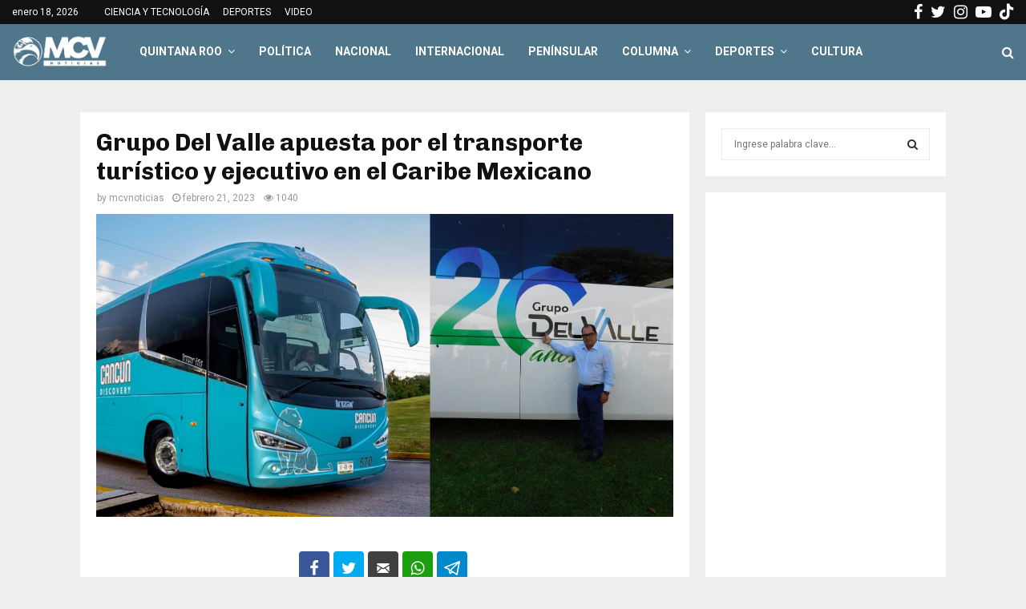

--- FILE ---
content_type: text/html; charset=UTF-8
request_url: https://www.mcvnoticias.com/grupo-del-valle-apuesta-por-el-transporte-turistico-y-ejecutivo-en-el-caribe-mexicano/
body_size: 26570
content:
<!DOCTYPE html>
<html lang="es" prefix="og: http://ogp.me/ns#">
<head>
	<meta charset="UTF-8">
		<meta name="viewport" content="width=device-width, initial-scale=1">
		<link rel="profile" href="http://gmpg.org/xfn/11">
	<meta name='robots' content='index, follow, max-image-preview:large, max-snippet:-1, max-video-preview:-1' />
<!-- Tags generated by Easy Social Share Buttons for WordPress v7.9 - https://socialsharingplugin.com. You see this message only because you have debug mode ON -->
<meta property="og:locale" content="es_MX" />
<meta property="og:type" content="article" />
<meta property="og:title" content="Grupo Del Valle apuesta por el transporte turístico y ejecutivo en el Caribe Mexicano" />
<meta property="og:description" content="Cancún.- Grupo Del Valle, consorcio 100% mexicano originario del Estado de Hidalgo, celebra este año su 20 Aniversario como una empresa consolidada y en expansión en el medio de transporte de Personal Ejecutivo y Turístico. Grupo Del Valle apuesta por un transporte de Calidad para la Riviera Maya Bajo esta" />
<meta property="og:url" content="https://www.mcvnoticias.com/grupo-del-valle-apuesta-por-el-transporte-turistico-y-ejecutivo-en-el-caribe-mexicano/" />
<meta property="og:site_name" content="MCV Noticias" />
<meta property="article:tag" content="Quintana Roo" />
<meta property="article:section" content="QUINTANA ROO" />
<meta property="article:published_time" content="2023-02-21T19:32:14-05:00" />
<meta property="article:modified_time" content="2023-02-21T19:32:17-05:00" />
<meta property="og:updated_time" content="2023-02-21T19:32:17-05:00" />
<meta property="og:image" content="https://www.mcvnoticias.com/wp-content/uploads/2023/02/1-Grupo-Del-Valle-celebra-aniversario-.jpg" />
<meta property="og:image:secure_url" content="https://www.mcvnoticias.com/wp-content/uploads/2023/02/1-Grupo-Del-Valle-celebra-aniversario-.jpg" />
<meta property="og:image:width" content="1200" />
<meta property="og:image:height" content="630" />

	<!-- This site is optimized with the Yoast SEO plugin v26.7 - https://yoast.com/wordpress/plugins/seo/ -->
	<title>Grupo Del Valle apuesta por el transporte turístico y ejecutivo en el Caribe Mexicano - MCV Noticias</title>
	<link rel="canonical" href="https://www.mcvnoticias.com/grupo-del-valle-apuesta-por-el-transporte-turistico-y-ejecutivo-en-el-caribe-mexicano/" />
	<meta property="og:locale" content="es_MX" />
	<meta property="og:type" content="article" />
	<meta property="og:title" content="Grupo Del Valle apuesta por el transporte turístico y ejecutivo en el Caribe Mexicano - MCV Noticias" />
	<meta property="og:description" content="Cancún.- Grupo Del Valle, consorcio 100% mexicano originario del Estado de Hidalgo, celebra este año su 20 Aniversario como una empresa consolidada y en expansión en el medio de transporte de Personal Ejecutivo y Turístico. Bajo esta innovación y esquema de seguridad con una imagen de confort abordo, Grupo Del..." />
	<meta property="og:url" content="https://www.mcvnoticias.com/grupo-del-valle-apuesta-por-el-transporte-turistico-y-ejecutivo-en-el-caribe-mexicano/" />
	<meta property="og:site_name" content="MCV Noticias" />
	<meta property="article:publisher" content="https://www.facebook.com/mcvnoticiasmx" />
	<meta property="article:published_time" content="2023-02-22T00:32:14+00:00" />
	<meta property="article:modified_time" content="2023-02-22T00:32:17+00:00" />
	<meta property="og:image" content="https://www.mcvnoticias.com/wp-content/uploads/2023/02/1-Grupo-Del-Valle-celebra-aniversario-.jpg" />
	<meta property="og:image:width" content="1200" />
	<meta property="og:image:height" content="630" />
	<meta property="og:image:type" content="image/jpeg" />
	<meta name="author" content="mcvnoticias" />
	<meta name="twitter:card" content="summary_large_image" />
	<meta name="twitter:creator" content="@mcvnoticias" />
	<meta name="twitter:site" content="@mcvnoticias" />
	<meta name="twitter:label1" content="Escrito por" />
	<meta name="twitter:data1" content="mcvnoticias" />
	<meta name="twitter:label2" content="Tiempo de lectura" />
	<meta name="twitter:data2" content="4 minutos" />
	<script type="application/ld+json" class="yoast-schema-graph">{"@context":"https://schema.org","@graph":[{"@type":"NewsArticle","@id":"https://www.mcvnoticias.com/grupo-del-valle-apuesta-por-el-transporte-turistico-y-ejecutivo-en-el-caribe-mexicano/#article","isPartOf":{"@id":"https://www.mcvnoticias.com/grupo-del-valle-apuesta-por-el-transporte-turistico-y-ejecutivo-en-el-caribe-mexicano/"},"author":{"name":"mcvnoticias","@id":"https://www.mcvnoticias.com/#/schema/person/e8f304db16c6262f6d8a07d2efd01df6"},"headline":"Grupo Del Valle apuesta por el transporte turístico y ejecutivo en el Caribe Mexicano","datePublished":"2023-02-22T00:32:14+00:00","dateModified":"2023-02-22T00:32:17+00:00","mainEntityOfPage":{"@id":"https://www.mcvnoticias.com/grupo-del-valle-apuesta-por-el-transporte-turistico-y-ejecutivo-en-el-caribe-mexicano/"},"wordCount":663,"publisher":{"@id":"https://www.mcvnoticias.com/#organization"},"image":{"@id":"https://www.mcvnoticias.com/grupo-del-valle-apuesta-por-el-transporte-turistico-y-ejecutivo-en-el-caribe-mexicano/#primaryimage"},"thumbnailUrl":"https://www.mcvnoticias.com/wp-content/uploads/2023/02/1-Grupo-Del-Valle-celebra-aniversario-.jpg","keywords":["Quintana Roo"],"articleSection":["QUINTANA ROO"],"inLanguage":"es"},{"@type":"WebPage","@id":"https://www.mcvnoticias.com/grupo-del-valle-apuesta-por-el-transporte-turistico-y-ejecutivo-en-el-caribe-mexicano/","url":"https://www.mcvnoticias.com/grupo-del-valle-apuesta-por-el-transporte-turistico-y-ejecutivo-en-el-caribe-mexicano/","name":"Grupo Del Valle apuesta por el transporte turístico y ejecutivo en el Caribe Mexicano - MCV Noticias","isPartOf":{"@id":"https://www.mcvnoticias.com/#website"},"primaryImageOfPage":{"@id":"https://www.mcvnoticias.com/grupo-del-valle-apuesta-por-el-transporte-turistico-y-ejecutivo-en-el-caribe-mexicano/#primaryimage"},"image":{"@id":"https://www.mcvnoticias.com/grupo-del-valle-apuesta-por-el-transporte-turistico-y-ejecutivo-en-el-caribe-mexicano/#primaryimage"},"thumbnailUrl":"https://www.mcvnoticias.com/wp-content/uploads/2023/02/1-Grupo-Del-Valle-celebra-aniversario-.jpg","datePublished":"2023-02-22T00:32:14+00:00","dateModified":"2023-02-22T00:32:17+00:00","breadcrumb":{"@id":"https://www.mcvnoticias.com/grupo-del-valle-apuesta-por-el-transporte-turistico-y-ejecutivo-en-el-caribe-mexicano/#breadcrumb"},"inLanguage":"es","potentialAction":[{"@type":"ReadAction","target":["https://www.mcvnoticias.com/grupo-del-valle-apuesta-por-el-transporte-turistico-y-ejecutivo-en-el-caribe-mexicano/"]}]},{"@type":"ImageObject","inLanguage":"es","@id":"https://www.mcvnoticias.com/grupo-del-valle-apuesta-por-el-transporte-turistico-y-ejecutivo-en-el-caribe-mexicano/#primaryimage","url":"https://www.mcvnoticias.com/wp-content/uploads/2023/02/1-Grupo-Del-Valle-celebra-aniversario-.jpg","contentUrl":"https://www.mcvnoticias.com/wp-content/uploads/2023/02/1-Grupo-Del-Valle-celebra-aniversario-.jpg","width":1200,"height":630,"caption":"Grupo Del Valle celebra aniversario"},{"@type":"BreadcrumbList","@id":"https://www.mcvnoticias.com/grupo-del-valle-apuesta-por-el-transporte-turistico-y-ejecutivo-en-el-caribe-mexicano/#breadcrumb","itemListElement":[{"@type":"ListItem","position":1,"name":"Home","item":"https://www.mcvnoticias.com/"},{"@type":"ListItem","position":2,"name":"Grupo Del Valle apuesta por el transporte turístico y ejecutivo en el Caribe Mexicano"}]},{"@type":"WebSite","@id":"https://www.mcvnoticias.com/#website","url":"https://www.mcvnoticias.com/","name":"MCV Noticias","description":"Veraz y con sentido ciudadano","publisher":{"@id":"https://www.mcvnoticias.com/#organization"},"potentialAction":[{"@type":"SearchAction","target":{"@type":"EntryPoint","urlTemplate":"https://www.mcvnoticias.com/?s={search_term_string}"},"query-input":{"@type":"PropertyValueSpecification","valueRequired":true,"valueName":"search_term_string"}}],"inLanguage":"es"},{"@type":"Organization","@id":"https://www.mcvnoticias.com/#organization","name":"MCV Noticias","url":"https://www.mcvnoticias.com/","logo":{"@type":"ImageObject","inLanguage":"es","@id":"https://www.mcvnoticias.com/#/schema/logo/image/","url":"https://www.mcvnoticias.com/wp-content/uploads/2022/07/WhatsApp-Image-2022-07-12-at-4.35.15-PM.jpeg","contentUrl":"https://www.mcvnoticias.com/wp-content/uploads/2022/07/WhatsApp-Image-2022-07-12-at-4.35.15-PM.jpeg","width":1280,"height":1279,"caption":"MCV Noticias"},"image":{"@id":"https://www.mcvnoticias.com/#/schema/logo/image/"},"sameAs":["https://www.facebook.com/mcvnoticiasmx","https://x.com/mcvnoticias","https://www.instagram.com/mcvnoticias/","https://www.youtube.com/channel/UCqSXjfcwJqXrtP_OgI6voNg"]},{"@type":"Person","@id":"https://www.mcvnoticias.com/#/schema/person/e8f304db16c6262f6d8a07d2efd01df6","name":"mcvnoticias","image":{"@type":"ImageObject","inLanguage":"es","@id":"https://www.mcvnoticias.com/#/schema/person/image/","url":"https://secure.gravatar.com/avatar/360fa66f5b5cce9e3bffddca2330def2394588f414b44d2bce9d829b479d733b?s=96&d=mm&r=g","contentUrl":"https://secure.gravatar.com/avatar/360fa66f5b5cce9e3bffddca2330def2394588f414b44d2bce9d829b479d733b?s=96&d=mm&r=g","caption":"mcvnoticias"},"sameAs":["http://www.mcvnoticias.com"],"url":"https://www.mcvnoticias.com/author/mcvnoticias/"}]}</script>
	<!-- / Yoast SEO plugin. -->


<link rel='dns-prefetch' href='//stats.wp.com' />
<link rel='dns-prefetch' href='//fonts.googleapis.com' />
<link rel="alternate" type="application/rss+xml" title="MCV Noticias &raquo; Feed" href="https://www.mcvnoticias.com/feed/" />
<link rel="alternate" type="application/rss+xml" title="MCV Noticias &raquo; RSS de los comentarios" href="https://www.mcvnoticias.com/comments/feed/" />
<link rel="alternate" type="application/rss+xml" title="MCV Noticias &raquo; Grupo Del Valle apuesta por el transporte turístico y ejecutivo en el Caribe Mexicano RSS de los comentarios" href="https://www.mcvnoticias.com/grupo-del-valle-apuesta-por-el-transporte-turistico-y-ejecutivo-en-el-caribe-mexicano/feed/" />
<link rel="alternate" title="oEmbed (JSON)" type="application/json+oembed" href="https://www.mcvnoticias.com/wp-json/oembed/1.0/embed?url=https%3A%2F%2Fwww.mcvnoticias.com%2Fgrupo-del-valle-apuesta-por-el-transporte-turistico-y-ejecutivo-en-el-caribe-mexicano%2F" />
<link rel="alternate" title="oEmbed (XML)" type="text/xml+oembed" href="https://www.mcvnoticias.com/wp-json/oembed/1.0/embed?url=https%3A%2F%2Fwww.mcvnoticias.com%2Fgrupo-del-valle-apuesta-por-el-transporte-turistico-y-ejecutivo-en-el-caribe-mexicano%2F&#038;format=xml" />
<style id='wp-img-auto-sizes-contain-inline-css' type='text/css'>
img:is([sizes=auto i],[sizes^="auto," i]){contain-intrinsic-size:3000px 1500px}
/*# sourceURL=wp-img-auto-sizes-contain-inline-css */
</style>
<style id='wp-emoji-styles-inline-css' type='text/css'>

	img.wp-smiley, img.emoji {
		display: inline !important;
		border: none !important;
		box-shadow: none !important;
		height: 1em !important;
		width: 1em !important;
		margin: 0 0.07em !important;
		vertical-align: -0.1em !important;
		background: none !important;
		padding: 0 !important;
	}
/*# sourceURL=wp-emoji-styles-inline-css */
</style>
<style id='wp-block-library-inline-css' type='text/css'>
:root{--wp-block-synced-color:#7a00df;--wp-block-synced-color--rgb:122,0,223;--wp-bound-block-color:var(--wp-block-synced-color);--wp-editor-canvas-background:#ddd;--wp-admin-theme-color:#007cba;--wp-admin-theme-color--rgb:0,124,186;--wp-admin-theme-color-darker-10:#006ba1;--wp-admin-theme-color-darker-10--rgb:0,107,160.5;--wp-admin-theme-color-darker-20:#005a87;--wp-admin-theme-color-darker-20--rgb:0,90,135;--wp-admin-border-width-focus:2px}@media (min-resolution:192dpi){:root{--wp-admin-border-width-focus:1.5px}}.wp-element-button{cursor:pointer}:root .has-very-light-gray-background-color{background-color:#eee}:root .has-very-dark-gray-background-color{background-color:#313131}:root .has-very-light-gray-color{color:#eee}:root .has-very-dark-gray-color{color:#313131}:root .has-vivid-green-cyan-to-vivid-cyan-blue-gradient-background{background:linear-gradient(135deg,#00d084,#0693e3)}:root .has-purple-crush-gradient-background{background:linear-gradient(135deg,#34e2e4,#4721fb 50%,#ab1dfe)}:root .has-hazy-dawn-gradient-background{background:linear-gradient(135deg,#faaca8,#dad0ec)}:root .has-subdued-olive-gradient-background{background:linear-gradient(135deg,#fafae1,#67a671)}:root .has-atomic-cream-gradient-background{background:linear-gradient(135deg,#fdd79a,#004a59)}:root .has-nightshade-gradient-background{background:linear-gradient(135deg,#330968,#31cdcf)}:root .has-midnight-gradient-background{background:linear-gradient(135deg,#020381,#2874fc)}:root{--wp--preset--font-size--normal:16px;--wp--preset--font-size--huge:42px}.has-regular-font-size{font-size:1em}.has-larger-font-size{font-size:2.625em}.has-normal-font-size{font-size:var(--wp--preset--font-size--normal)}.has-huge-font-size{font-size:var(--wp--preset--font-size--huge)}.has-text-align-center{text-align:center}.has-text-align-left{text-align:left}.has-text-align-right{text-align:right}.has-fit-text{white-space:nowrap!important}#end-resizable-editor-section{display:none}.aligncenter{clear:both}.items-justified-left{justify-content:flex-start}.items-justified-center{justify-content:center}.items-justified-right{justify-content:flex-end}.items-justified-space-between{justify-content:space-between}.screen-reader-text{border:0;clip-path:inset(50%);height:1px;margin:-1px;overflow:hidden;padding:0;position:absolute;width:1px;word-wrap:normal!important}.screen-reader-text:focus{background-color:#ddd;clip-path:none;color:#444;display:block;font-size:1em;height:auto;left:5px;line-height:normal;padding:15px 23px 14px;text-decoration:none;top:5px;width:auto;z-index:100000}html :where(.has-border-color){border-style:solid}html :where([style*=border-top-color]){border-top-style:solid}html :where([style*=border-right-color]){border-right-style:solid}html :where([style*=border-bottom-color]){border-bottom-style:solid}html :where([style*=border-left-color]){border-left-style:solid}html :where([style*=border-width]){border-style:solid}html :where([style*=border-top-width]){border-top-style:solid}html :where([style*=border-right-width]){border-right-style:solid}html :where([style*=border-bottom-width]){border-bottom-style:solid}html :where([style*=border-left-width]){border-left-style:solid}html :where(img[class*=wp-image-]){height:auto;max-width:100%}:where(figure){margin:0 0 1em}html :where(.is-position-sticky){--wp-admin--admin-bar--position-offset:var(--wp-admin--admin-bar--height,0px)}@media screen and (max-width:600px){html :where(.is-position-sticky){--wp-admin--admin-bar--position-offset:0px}}

/*# sourceURL=wp-block-library-inline-css */
</style><style id='wp-block-image-inline-css' type='text/css'>
.wp-block-image>a,.wp-block-image>figure>a{display:inline-block}.wp-block-image img{box-sizing:border-box;height:auto;max-width:100%;vertical-align:bottom}@media not (prefers-reduced-motion){.wp-block-image img.hide{visibility:hidden}.wp-block-image img.show{animation:show-content-image .4s}}.wp-block-image[style*=border-radius] img,.wp-block-image[style*=border-radius]>a{border-radius:inherit}.wp-block-image.has-custom-border img{box-sizing:border-box}.wp-block-image.aligncenter{text-align:center}.wp-block-image.alignfull>a,.wp-block-image.alignwide>a{width:100%}.wp-block-image.alignfull img,.wp-block-image.alignwide img{height:auto;width:100%}.wp-block-image .aligncenter,.wp-block-image .alignleft,.wp-block-image .alignright,.wp-block-image.aligncenter,.wp-block-image.alignleft,.wp-block-image.alignright{display:table}.wp-block-image .aligncenter>figcaption,.wp-block-image .alignleft>figcaption,.wp-block-image .alignright>figcaption,.wp-block-image.aligncenter>figcaption,.wp-block-image.alignleft>figcaption,.wp-block-image.alignright>figcaption{caption-side:bottom;display:table-caption}.wp-block-image .alignleft{float:left;margin:.5em 1em .5em 0}.wp-block-image .alignright{float:right;margin:.5em 0 .5em 1em}.wp-block-image .aligncenter{margin-left:auto;margin-right:auto}.wp-block-image :where(figcaption){margin-bottom:1em;margin-top:.5em}.wp-block-image.is-style-circle-mask img{border-radius:9999px}@supports ((-webkit-mask-image:none) or (mask-image:none)) or (-webkit-mask-image:none){.wp-block-image.is-style-circle-mask img{border-radius:0;-webkit-mask-image:url('data:image/svg+xml;utf8,<svg viewBox="0 0 100 100" xmlns="http://www.w3.org/2000/svg"><circle cx="50" cy="50" r="50"/></svg>');mask-image:url('data:image/svg+xml;utf8,<svg viewBox="0 0 100 100" xmlns="http://www.w3.org/2000/svg"><circle cx="50" cy="50" r="50"/></svg>');mask-mode:alpha;-webkit-mask-position:center;mask-position:center;-webkit-mask-repeat:no-repeat;mask-repeat:no-repeat;-webkit-mask-size:contain;mask-size:contain}}:root :where(.wp-block-image.is-style-rounded img,.wp-block-image .is-style-rounded img){border-radius:9999px}.wp-block-image figure{margin:0}.wp-lightbox-container{display:flex;flex-direction:column;position:relative}.wp-lightbox-container img{cursor:zoom-in}.wp-lightbox-container img:hover+button{opacity:1}.wp-lightbox-container button{align-items:center;backdrop-filter:blur(16px) saturate(180%);background-color:#5a5a5a40;border:none;border-radius:4px;cursor:zoom-in;display:flex;height:20px;justify-content:center;opacity:0;padding:0;position:absolute;right:16px;text-align:center;top:16px;width:20px;z-index:100}@media not (prefers-reduced-motion){.wp-lightbox-container button{transition:opacity .2s ease}}.wp-lightbox-container button:focus-visible{outline:3px auto #5a5a5a40;outline:3px auto -webkit-focus-ring-color;outline-offset:3px}.wp-lightbox-container button:hover{cursor:pointer;opacity:1}.wp-lightbox-container button:focus{opacity:1}.wp-lightbox-container button:focus,.wp-lightbox-container button:hover,.wp-lightbox-container button:not(:hover):not(:active):not(.has-background){background-color:#5a5a5a40;border:none}.wp-lightbox-overlay{box-sizing:border-box;cursor:zoom-out;height:100vh;left:0;overflow:hidden;position:fixed;top:0;visibility:hidden;width:100%;z-index:100000}.wp-lightbox-overlay .close-button{align-items:center;cursor:pointer;display:flex;justify-content:center;min-height:40px;min-width:40px;padding:0;position:absolute;right:calc(env(safe-area-inset-right) + 16px);top:calc(env(safe-area-inset-top) + 16px);z-index:5000000}.wp-lightbox-overlay .close-button:focus,.wp-lightbox-overlay .close-button:hover,.wp-lightbox-overlay .close-button:not(:hover):not(:active):not(.has-background){background:none;border:none}.wp-lightbox-overlay .lightbox-image-container{height:var(--wp--lightbox-container-height);left:50%;overflow:hidden;position:absolute;top:50%;transform:translate(-50%,-50%);transform-origin:top left;width:var(--wp--lightbox-container-width);z-index:9999999999}.wp-lightbox-overlay .wp-block-image{align-items:center;box-sizing:border-box;display:flex;height:100%;justify-content:center;margin:0;position:relative;transform-origin:0 0;width:100%;z-index:3000000}.wp-lightbox-overlay .wp-block-image img{height:var(--wp--lightbox-image-height);min-height:var(--wp--lightbox-image-height);min-width:var(--wp--lightbox-image-width);width:var(--wp--lightbox-image-width)}.wp-lightbox-overlay .wp-block-image figcaption{display:none}.wp-lightbox-overlay button{background:none;border:none}.wp-lightbox-overlay .scrim{background-color:#fff;height:100%;opacity:.9;position:absolute;width:100%;z-index:2000000}.wp-lightbox-overlay.active{visibility:visible}@media not (prefers-reduced-motion){.wp-lightbox-overlay.active{animation:turn-on-visibility .25s both}.wp-lightbox-overlay.active img{animation:turn-on-visibility .35s both}.wp-lightbox-overlay.show-closing-animation:not(.active){animation:turn-off-visibility .35s both}.wp-lightbox-overlay.show-closing-animation:not(.active) img{animation:turn-off-visibility .25s both}.wp-lightbox-overlay.zoom.active{animation:none;opacity:1;visibility:visible}.wp-lightbox-overlay.zoom.active .lightbox-image-container{animation:lightbox-zoom-in .4s}.wp-lightbox-overlay.zoom.active .lightbox-image-container img{animation:none}.wp-lightbox-overlay.zoom.active .scrim{animation:turn-on-visibility .4s forwards}.wp-lightbox-overlay.zoom.show-closing-animation:not(.active){animation:none}.wp-lightbox-overlay.zoom.show-closing-animation:not(.active) .lightbox-image-container{animation:lightbox-zoom-out .4s}.wp-lightbox-overlay.zoom.show-closing-animation:not(.active) .lightbox-image-container img{animation:none}.wp-lightbox-overlay.zoom.show-closing-animation:not(.active) .scrim{animation:turn-off-visibility .4s forwards}}@keyframes show-content-image{0%{visibility:hidden}99%{visibility:hidden}to{visibility:visible}}@keyframes turn-on-visibility{0%{opacity:0}to{opacity:1}}@keyframes turn-off-visibility{0%{opacity:1;visibility:visible}99%{opacity:0;visibility:visible}to{opacity:0;visibility:hidden}}@keyframes lightbox-zoom-in{0%{transform:translate(calc((-100vw + var(--wp--lightbox-scrollbar-width))/2 + var(--wp--lightbox-initial-left-position)),calc(-50vh + var(--wp--lightbox-initial-top-position))) scale(var(--wp--lightbox-scale))}to{transform:translate(-50%,-50%) scale(1)}}@keyframes lightbox-zoom-out{0%{transform:translate(-50%,-50%) scale(1);visibility:visible}99%{visibility:visible}to{transform:translate(calc((-100vw + var(--wp--lightbox-scrollbar-width))/2 + var(--wp--lightbox-initial-left-position)),calc(-50vh + var(--wp--lightbox-initial-top-position))) scale(var(--wp--lightbox-scale));visibility:hidden}}
/*# sourceURL=https://www.mcvnoticias.com/wp-includes/blocks/image/style.min.css */
</style>
<style id='wp-block-image-theme-inline-css' type='text/css'>
:root :where(.wp-block-image figcaption){color:#555;font-size:13px;text-align:center}.is-dark-theme :root :where(.wp-block-image figcaption){color:#ffffffa6}.wp-block-image{margin:0 0 1em}
/*# sourceURL=https://www.mcvnoticias.com/wp-includes/blocks/image/theme.min.css */
</style>
<style id='global-styles-inline-css' type='text/css'>
:root{--wp--preset--aspect-ratio--square: 1;--wp--preset--aspect-ratio--4-3: 4/3;--wp--preset--aspect-ratio--3-4: 3/4;--wp--preset--aspect-ratio--3-2: 3/2;--wp--preset--aspect-ratio--2-3: 2/3;--wp--preset--aspect-ratio--16-9: 16/9;--wp--preset--aspect-ratio--9-16: 9/16;--wp--preset--color--black: #000000;--wp--preset--color--cyan-bluish-gray: #abb8c3;--wp--preset--color--white: #ffffff;--wp--preset--color--pale-pink: #f78da7;--wp--preset--color--vivid-red: #cf2e2e;--wp--preset--color--luminous-vivid-orange: #ff6900;--wp--preset--color--luminous-vivid-amber: #fcb900;--wp--preset--color--light-green-cyan: #7bdcb5;--wp--preset--color--vivid-green-cyan: #00d084;--wp--preset--color--pale-cyan-blue: #8ed1fc;--wp--preset--color--vivid-cyan-blue: #0693e3;--wp--preset--color--vivid-purple: #9b51e0;--wp--preset--gradient--vivid-cyan-blue-to-vivid-purple: linear-gradient(135deg,rgb(6,147,227) 0%,rgb(155,81,224) 100%);--wp--preset--gradient--light-green-cyan-to-vivid-green-cyan: linear-gradient(135deg,rgb(122,220,180) 0%,rgb(0,208,130) 100%);--wp--preset--gradient--luminous-vivid-amber-to-luminous-vivid-orange: linear-gradient(135deg,rgb(252,185,0) 0%,rgb(255,105,0) 100%);--wp--preset--gradient--luminous-vivid-orange-to-vivid-red: linear-gradient(135deg,rgb(255,105,0) 0%,rgb(207,46,46) 100%);--wp--preset--gradient--very-light-gray-to-cyan-bluish-gray: linear-gradient(135deg,rgb(238,238,238) 0%,rgb(169,184,195) 100%);--wp--preset--gradient--cool-to-warm-spectrum: linear-gradient(135deg,rgb(74,234,220) 0%,rgb(151,120,209) 20%,rgb(207,42,186) 40%,rgb(238,44,130) 60%,rgb(251,105,98) 80%,rgb(254,248,76) 100%);--wp--preset--gradient--blush-light-purple: linear-gradient(135deg,rgb(255,206,236) 0%,rgb(152,150,240) 100%);--wp--preset--gradient--blush-bordeaux: linear-gradient(135deg,rgb(254,205,165) 0%,rgb(254,45,45) 50%,rgb(107,0,62) 100%);--wp--preset--gradient--luminous-dusk: linear-gradient(135deg,rgb(255,203,112) 0%,rgb(199,81,192) 50%,rgb(65,88,208) 100%);--wp--preset--gradient--pale-ocean: linear-gradient(135deg,rgb(255,245,203) 0%,rgb(182,227,212) 50%,rgb(51,167,181) 100%);--wp--preset--gradient--electric-grass: linear-gradient(135deg,rgb(202,248,128) 0%,rgb(113,206,126) 100%);--wp--preset--gradient--midnight: linear-gradient(135deg,rgb(2,3,129) 0%,rgb(40,116,252) 100%);--wp--preset--font-size--small: 14px;--wp--preset--font-size--medium: 20px;--wp--preset--font-size--large: 32px;--wp--preset--font-size--x-large: 42px;--wp--preset--font-size--normal: 16px;--wp--preset--font-size--huge: 42px;--wp--preset--spacing--20: 0.44rem;--wp--preset--spacing--30: 0.67rem;--wp--preset--spacing--40: 1rem;--wp--preset--spacing--50: 1.5rem;--wp--preset--spacing--60: 2.25rem;--wp--preset--spacing--70: 3.38rem;--wp--preset--spacing--80: 5.06rem;--wp--preset--shadow--natural: 6px 6px 9px rgba(0, 0, 0, 0.2);--wp--preset--shadow--deep: 12px 12px 50px rgba(0, 0, 0, 0.4);--wp--preset--shadow--sharp: 6px 6px 0px rgba(0, 0, 0, 0.2);--wp--preset--shadow--outlined: 6px 6px 0px -3px rgb(255, 255, 255), 6px 6px rgb(0, 0, 0);--wp--preset--shadow--crisp: 6px 6px 0px rgb(0, 0, 0);}:where(.is-layout-flex){gap: 0.5em;}:where(.is-layout-grid){gap: 0.5em;}body .is-layout-flex{display: flex;}.is-layout-flex{flex-wrap: wrap;align-items: center;}.is-layout-flex > :is(*, div){margin: 0;}body .is-layout-grid{display: grid;}.is-layout-grid > :is(*, div){margin: 0;}:where(.wp-block-columns.is-layout-flex){gap: 2em;}:where(.wp-block-columns.is-layout-grid){gap: 2em;}:where(.wp-block-post-template.is-layout-flex){gap: 1.25em;}:where(.wp-block-post-template.is-layout-grid){gap: 1.25em;}.has-black-color{color: var(--wp--preset--color--black) !important;}.has-cyan-bluish-gray-color{color: var(--wp--preset--color--cyan-bluish-gray) !important;}.has-white-color{color: var(--wp--preset--color--white) !important;}.has-pale-pink-color{color: var(--wp--preset--color--pale-pink) !important;}.has-vivid-red-color{color: var(--wp--preset--color--vivid-red) !important;}.has-luminous-vivid-orange-color{color: var(--wp--preset--color--luminous-vivid-orange) !important;}.has-luminous-vivid-amber-color{color: var(--wp--preset--color--luminous-vivid-amber) !important;}.has-light-green-cyan-color{color: var(--wp--preset--color--light-green-cyan) !important;}.has-vivid-green-cyan-color{color: var(--wp--preset--color--vivid-green-cyan) !important;}.has-pale-cyan-blue-color{color: var(--wp--preset--color--pale-cyan-blue) !important;}.has-vivid-cyan-blue-color{color: var(--wp--preset--color--vivid-cyan-blue) !important;}.has-vivid-purple-color{color: var(--wp--preset--color--vivid-purple) !important;}.has-black-background-color{background-color: var(--wp--preset--color--black) !important;}.has-cyan-bluish-gray-background-color{background-color: var(--wp--preset--color--cyan-bluish-gray) !important;}.has-white-background-color{background-color: var(--wp--preset--color--white) !important;}.has-pale-pink-background-color{background-color: var(--wp--preset--color--pale-pink) !important;}.has-vivid-red-background-color{background-color: var(--wp--preset--color--vivid-red) !important;}.has-luminous-vivid-orange-background-color{background-color: var(--wp--preset--color--luminous-vivid-orange) !important;}.has-luminous-vivid-amber-background-color{background-color: var(--wp--preset--color--luminous-vivid-amber) !important;}.has-light-green-cyan-background-color{background-color: var(--wp--preset--color--light-green-cyan) !important;}.has-vivid-green-cyan-background-color{background-color: var(--wp--preset--color--vivid-green-cyan) !important;}.has-pale-cyan-blue-background-color{background-color: var(--wp--preset--color--pale-cyan-blue) !important;}.has-vivid-cyan-blue-background-color{background-color: var(--wp--preset--color--vivid-cyan-blue) !important;}.has-vivid-purple-background-color{background-color: var(--wp--preset--color--vivid-purple) !important;}.has-black-border-color{border-color: var(--wp--preset--color--black) !important;}.has-cyan-bluish-gray-border-color{border-color: var(--wp--preset--color--cyan-bluish-gray) !important;}.has-white-border-color{border-color: var(--wp--preset--color--white) !important;}.has-pale-pink-border-color{border-color: var(--wp--preset--color--pale-pink) !important;}.has-vivid-red-border-color{border-color: var(--wp--preset--color--vivid-red) !important;}.has-luminous-vivid-orange-border-color{border-color: var(--wp--preset--color--luminous-vivid-orange) !important;}.has-luminous-vivid-amber-border-color{border-color: var(--wp--preset--color--luminous-vivid-amber) !important;}.has-light-green-cyan-border-color{border-color: var(--wp--preset--color--light-green-cyan) !important;}.has-vivid-green-cyan-border-color{border-color: var(--wp--preset--color--vivid-green-cyan) !important;}.has-pale-cyan-blue-border-color{border-color: var(--wp--preset--color--pale-cyan-blue) !important;}.has-vivid-cyan-blue-border-color{border-color: var(--wp--preset--color--vivid-cyan-blue) !important;}.has-vivid-purple-border-color{border-color: var(--wp--preset--color--vivid-purple) !important;}.has-vivid-cyan-blue-to-vivid-purple-gradient-background{background: var(--wp--preset--gradient--vivid-cyan-blue-to-vivid-purple) !important;}.has-light-green-cyan-to-vivid-green-cyan-gradient-background{background: var(--wp--preset--gradient--light-green-cyan-to-vivid-green-cyan) !important;}.has-luminous-vivid-amber-to-luminous-vivid-orange-gradient-background{background: var(--wp--preset--gradient--luminous-vivid-amber-to-luminous-vivid-orange) !important;}.has-luminous-vivid-orange-to-vivid-red-gradient-background{background: var(--wp--preset--gradient--luminous-vivid-orange-to-vivid-red) !important;}.has-very-light-gray-to-cyan-bluish-gray-gradient-background{background: var(--wp--preset--gradient--very-light-gray-to-cyan-bluish-gray) !important;}.has-cool-to-warm-spectrum-gradient-background{background: var(--wp--preset--gradient--cool-to-warm-spectrum) !important;}.has-blush-light-purple-gradient-background{background: var(--wp--preset--gradient--blush-light-purple) !important;}.has-blush-bordeaux-gradient-background{background: var(--wp--preset--gradient--blush-bordeaux) !important;}.has-luminous-dusk-gradient-background{background: var(--wp--preset--gradient--luminous-dusk) !important;}.has-pale-ocean-gradient-background{background: var(--wp--preset--gradient--pale-ocean) !important;}.has-electric-grass-gradient-background{background: var(--wp--preset--gradient--electric-grass) !important;}.has-midnight-gradient-background{background: var(--wp--preset--gradient--midnight) !important;}.has-small-font-size{font-size: var(--wp--preset--font-size--small) !important;}.has-medium-font-size{font-size: var(--wp--preset--font-size--medium) !important;}.has-large-font-size{font-size: var(--wp--preset--font-size--large) !important;}.has-x-large-font-size{font-size: var(--wp--preset--font-size--x-large) !important;}
/*# sourceURL=global-styles-inline-css */
</style>

<style id='classic-theme-styles-inline-css' type='text/css'>
/*! This file is auto-generated */
.wp-block-button__link{color:#fff;background-color:#32373c;border-radius:9999px;box-shadow:none;text-decoration:none;padding:calc(.667em + 2px) calc(1.333em + 2px);font-size:1.125em}.wp-block-file__button{background:#32373c;color:#fff;text-decoration:none}
/*# sourceURL=/wp-includes/css/classic-themes.min.css */
</style>
<link rel='stylesheet' id='pencisc-css' href='https://www.mcvnoticias.com/wp-content/plugins/penci-framework/assets/css/single-shortcode.css?ver=6.9' type='text/css' media='all' />
<link rel='stylesheet' id='penci-oswald-css' href='//fonts.googleapis.com/css?family=Oswald%3A400&#038;ver=6.9' type='text/css' media='all' />
<link rel='stylesheet' id='penci-font-awesome-css' href='https://www.mcvnoticias.com/wp-content/themes/pennews/css/font-awesome.min.css?ver=4.5.2' type='text/css' media='all' />
<link rel='stylesheet' id='penci-fonts-css' href='//fonts.googleapis.com/css?family=Roboto%3A300%2C300italic%2C400%2C400italic%2C500%2C500italic%2C700%2C700italic%2C800%2C800italic%7CMukta+Vaani%3A300%2C300italic%2C400%2C400italic%2C500%2C500italic%2C700%2C700italic%2C800%2C800italic%7COswald%3A300%2C300italic%2C400%2C400italic%2C500%2C500italic%2C700%2C700italic%2C800%2C800italic%7CTeko%3A300%2C300italic%2C400%2C400italic%2C500%2C500italic%2C700%2C700italic%2C800%2C800italic%7CChivo%3A300%2C300italic%2C400%2C400italic%2C500%2C500italic%2C700%2C700italic%2C800%2C800italic%3A300%2C300italic%2C400%2C400italic%2C500%2C500italic%2C700%2C700italic%2C800%2C800italic%26subset%3Dcyrillic%2Ccyrillic-ext%2Cgreek%2Cgreek-ext%2Clatin-ext' type='text/css' media='all' />
<link rel='stylesheet' id='penci-portfolio-css' href='https://www.mcvnoticias.com/wp-content/themes/pennews/css/portfolio.css?ver=6.6.4' type='text/css' media='all' />
<link rel='stylesheet' id='penci-recipe-css' href='https://www.mcvnoticias.com/wp-content/themes/pennews/css/recipe.css?ver=6.6.4' type='text/css' media='all' />
<link rel='stylesheet' id='penci-review-css' href='https://www.mcvnoticias.com/wp-content/themes/pennews/css/review.css?ver=6.6.4' type='text/css' media='all' />
<link rel='stylesheet' id='penci-style-css' href='https://www.mcvnoticias.com/wp-content/themes/pennews/style.css?ver=6.6.4' type='text/css' media='all' />
<style id='penci-style-inline-css' type='text/css'>
.penci-block-vc.style-title-13:not(.footer-widget).style-title-center .penci-block-heading {border-right: 10px solid transparent; border-left: 10px solid transparent; }.site-branding h1, .site-branding h2 {margin: 0;}.penci-schema-markup { display: none !important; }.penci-entry-media .twitter-video { max-width: none !important; margin: 0 !important; }.penci-entry-media .fb-video { margin-bottom: 0; }.penci-entry-media .post-format-meta > iframe { vertical-align: top; }.penci-single-style-6 .penci-entry-media-top.penci-video-format-dailymotion:after, .penci-single-style-6 .penci-entry-media-top.penci-video-format-facebook:after, .penci-single-style-6 .penci-entry-media-top.penci-video-format-vimeo:after, .penci-single-style-6 .penci-entry-media-top.penci-video-format-twitter:after, .penci-single-style-7 .penci-entry-media-top.penci-video-format-dailymotion:after, .penci-single-style-7 .penci-entry-media-top.penci-video-format-facebook:after, .penci-single-style-7 .penci-entry-media-top.penci-video-format-vimeo:after, .penci-single-style-7 .penci-entry-media-top.penci-video-format-twitter:after { content: none; } .penci-single-style-5 .penci-entry-media.penci-video-format-dailymotion:after, .penci-single-style-5 .penci-entry-media.penci-video-format-facebook:after, .penci-single-style-5 .penci-entry-media.penci-video-format-vimeo:after, .penci-single-style-5 .penci-entry-media.penci-video-format-twitter:after { content: none; }@media screen and (max-width: 960px) { .penci-insta-thumb ul.thumbnails.penci_col_5 li, .penci-insta-thumb ul.thumbnails.penci_col_6 li { width: 33.33% !important; } .penci-insta-thumb ul.thumbnails.penci_col_7 li, .penci-insta-thumb ul.thumbnails.penci_col_8 li, .penci-insta-thumb ul.thumbnails.penci_col_9 li, .penci-insta-thumb ul.thumbnails.penci_col_10 li { width: 25% !important; } }.site-header.header--s12 .penci-menu-toggle-wapper,.site-header.header--s12 .header__social-search { flex: 1; }.site-header.header--s5 .site-branding {  padding-right: 0;margin-right: 40px; }.penci-block_37 .penci_post-meta { padding-top: 8px; }.penci-block_37 .penci-post-excerpt + .penci_post-meta { padding-top: 0; }.penci-hide-text-votes { display: none; }.penci-usewr-review {  border-top: 1px solid #ececec; }.penci-review-score {top: 5px; position: relative; }.penci-social-counter.penci-social-counter--style-3 .penci-social__empty a, .penci-social-counter.penci-social-counter--style-4 .penci-social__empty a, .penci-social-counter.penci-social-counter--style-5 .penci-social__empty a, .penci-social-counter.penci-social-counter--style-6 .penci-social__empty a { display: flex; justify-content: center; align-items: center; }.penci-block-error { padding: 0 20px 20px; }@media screen and (min-width: 1240px){ .penci_dis_padding_bw .penci-content-main.penci-col-4:nth-child(3n+2) { padding-right: 15px; padding-left: 15px; }}.bos_searchbox_widget_class.penci-vc-column-1 #flexi_searchbox #b_searchboxInc .b_submitButton_wrapper{ padding-top: 10px; padding-bottom: 10px; }.mfp-image-holder .mfp-close, .mfp-iframe-holder .mfp-close { background: transparent; border-color: transparent; }h1, h2, h3, h4, h5, h6,.error404 .page-title,
		.error404 .penci-block-vc .penci-block__title, .footer__bottom.style-2 .block-title {font-family: 'Chivo', sans-serif}h1, h2, h3, h4, h5, h6,.error404 .page-title,
		 .error404 .penci-block-vc .penci-block__title, .product_list_widget .product-title, .footer__bottom.style-2 .block-title {font-weight: 700}.penci-topbar .topbar__social-media a{ font-size: 20px; }.penci-topbar{ background-color:#111111 ; }.penci-topbar,.penci-topbar a, .penci-topbar ul li a{ color:#ffffff ; }.penci-topbar a:hover , .penci-topbar ul li a:hover{ color:#4f768b !important; }.topbar__social-media a:hover{ color:#2ad2c9 ; }.penci-topbar ul.menu li ul.sub-menu{ background-color:#111111 ; }.penci-topbar ul.menu li ul.sub-menu li a{ color:#ffffff ; }.penci-topbar ul.menu li ul.sub-menu li a:hover{ color:#4f768b ; }.penci-topbar ul.menu li ul.sub-menu li{ border-color:#212121 ; }.penci-topbar .topbar__trending .headline-title{ background-color:#2ad2c9 ; }.main-navigation > ul:not(.children) > li.highlight-button{ min-height: 70px; }.site-header,.main-navigation > ul:not(.children) > li > a,.site-header.header--s7 .main-navigation > ul:not(.children) > li > a,.search-click,.penci-menuhbg-wapper,.header__social-media,.site-header.header--s7,.site-header.header--s1 .site-branding .site-title,.site-header.header--s7 .site-branding .site-title,.site-header.header--s10 .site-branding .site-title,.site-header.header--s5 .site-branding .site-title{ line-height: 69px; min-height: 70px; }.site-header.header--s7 .custom-logo, .site-header.header--s10 .custom-logo,.site-header.header--s11 .custom-logo, .site-header.header--s1 .custom-logo, .site-header.header--s5 .custom-logo { max-height: 66px; }#site-navigation .penci-megamenu .penci-content-megamenu .penci-mega-latest-posts .penci-mega-post a:not(.mega-cat-name){ font-size: 14px; }.main-navigation > ul:not(.children) > li ul.sub-menu{ border-top: 0 !important; }.penci-post-pagination h5{ font-size:16px; }.penci-author-content h5 a{ font-size:16px; }.penci-post-related .item-related h4{ font-size:15px; }
		.penci-post-related .post-title-box .post-box-title,
		.post-comments .post-title-box .post-box-title, 
		.site-content .post-comments #respond h3{ font-size: 16px !important; }.penci-portfolio-wrap{ margin-left: 0px; margin-right: 0px; }.penci-portfolio-wrap .portfolio-item{ padding-left: 0px; padding-right: 0px; margin-bottom:0px; }.penci-menu-hbg-widgets .menu-hbg-title { font-family:'Chivo', sans-serif }
		.woocommerce div.product .related > h2,.woocommerce div.product .upsells > h2,
		.post-title-box .post-box-title,.site-content #respond h3,.site-content .widget-title,
		.site-content .widgettitle,
		body.page-template-full-width.page-paged-2 .site-content .widget.penci-block-vc .penci-block__title,
		body:not( .page-template-full-width ) .site-content .widget.penci-block-vc .penci-block__title{ font-size:16px !important;font-weight:700 !important;font-family:'Chivo', sans-serif !important; }.site-content .widget.penci-block-vc .penci-block__title{ text-transform: none; }.site-footer .penci-block-vc .penci-block__title{ font-size:15px;font-weight:600;font-family:'Roboto', sans-serif; }.penci-popup-login-register .penci-login-container a:hover{ color:#4f768b ; }.penci-popup-login-register .penci-login-container .penci-login input[type="submit"]{ background-color:#4f768b ; }.buy-button{ background-color:#4f768b !important; }.penci-menuhbg-toggle:hover .lines-button:after,.penci-menuhbg-toggle:hover .penci-lines:before,.penci-menuhbg-toggle:hover .penci-lines:after.penci-login-container a,.penci_list_shortcode li:before,.footer__sidebars .penci-block-vc .penci__post-title a:hover,.penci-viewall-results a:hover,.post-entry .penci-portfolio-filter ul li.active a, .penci-portfolio-filter ul li.active a,.penci-ajax-search-results-wrapper .penci__post-title a:hover{ color: #4f768b; }.penci-tweets-widget-content .icon-tweets,.penci-tweets-widget-content .tweet-intents a,.penci-tweets-widget-content .tweet-intents span:after,.woocommerce .star-rating span,.woocommerce .comment-form p.stars a:hover,.woocommerce div.product .woocommerce-tabs ul.tabs li a:hover,.penci-subcat-list .flexMenu-viewMore:hover a, .penci-subcat-list .flexMenu-viewMore:focus a,.penci-subcat-list .flexMenu-viewMore .flexMenu-popup .penci-subcat-item a:hover,.penci-owl-carousel-style .owl-dot.active span, .penci-owl-carousel-style .owl-dot:hover span,.penci-owl-carousel-slider .owl-dot.active span,.penci-owl-carousel-slider .owl-dot:hover span{ color: #4f768b; }.penci-owl-carousel-slider .owl-dot.active span,.penci-owl-carousel-slider .owl-dot:hover span{ background-color: #4f768b; }blockquote, q,.penci-post-pagination a:hover,a:hover,.penci-entry-meta a:hover,.penci-portfolio-below_img .inner-item-portfolio .portfolio-desc a:hover h3,.main-navigation.penci_disable_padding_menu > ul:not(.children) > li:hover > a,.main-navigation.penci_disable_padding_menu > ul:not(.children) > li:active > a,.main-navigation.penci_disable_padding_menu > ul:not(.children) > li.current-menu-item > a,.main-navigation.penci_disable_padding_menu > ul:not(.children) > li.current-menu-ancestor > a,.main-navigation.penci_disable_padding_menu > ul:not(.children) > li.current-category-ancestor > a,.site-header.header--s11 .main-navigation.penci_enable_line_menu .menu > li:hover > a,.site-header.header--s11 .main-navigation.penci_enable_line_menu .menu > li:active > a,.site-header.header--s11 .main-navigation.penci_enable_line_menu .menu > li.current-menu-item > a,.main-navigation.penci_disable_padding_menu ul.menu > li > a:hover,.main-navigation ul li:hover > a,.main-navigation ul li:active > a,.main-navigation li.current-menu-item > a,#site-navigation .penci-megamenu .penci-mega-child-categories a.cat-active,#site-navigation .penci-megamenu .penci-content-megamenu .penci-mega-latest-posts .penci-mega-post a:not(.mega-cat-name):hover,.penci-post-pagination h5 a:hover{ color: #4f768b; }.main-navigation.penci_disable_padding_menu > ul:not(.children) > li.highlight-button > a{ color: #4f768b;border-color: #4f768b; }.main-navigation.penci_disable_padding_menu > ul:not(.children) > li.highlight-button:hover > a,.main-navigation.penci_disable_padding_menu > ul:not(.children) > li.highlight-button:active > a,.main-navigation.penci_disable_padding_menu > ul:not(.children) > li.highlight-button.current-category-ancestor > a,.main-navigation.penci_disable_padding_menu > ul:not(.children) > li.highlight-button.current-category-ancestor > a,.main-navigation.penci_disable_padding_menu > ul:not(.children) > li.highlight-button.current-menu-ancestor > a,.main-navigation.penci_disable_padding_menu > ul:not(.children) > li.highlight-button.current-menu-item > a{ border-color: #4f768b; }.penci-menu-hbg .primary-menu-mobile li a:hover,.penci-menu-hbg .primary-menu-mobile li.toggled-on > a,.penci-menu-hbg .primary-menu-mobile li.toggled-on > .dropdown-toggle,.penci-menu-hbg .primary-menu-mobile li.current-menu-item > a,.penci-menu-hbg .primary-menu-mobile li.current-menu-item > .dropdown-toggle,.mobile-sidebar .primary-menu-mobile li a:hover,.mobile-sidebar .primary-menu-mobile li.toggled-on-first > a,.mobile-sidebar .primary-menu-mobile li.toggled-on > a,.mobile-sidebar .primary-menu-mobile li.toggled-on > .dropdown-toggle,.mobile-sidebar .primary-menu-mobile li.current-menu-item > a,.mobile-sidebar .primary-menu-mobile li.current-menu-item > .dropdown-toggle,.mobile-sidebar #sidebar-nav-logo a,.mobile-sidebar #sidebar-nav-logo a:hover.mobile-sidebar #sidebar-nav-logo:before,.penci-recipe-heading a.penci-recipe-print,.widget a:hover,.widget.widget_recent_entries li a:hover, .widget.widget_recent_comments li a:hover, .widget.widget_meta li a:hover,.penci-topbar a:hover,.penci-topbar ul li:hover,.penci-topbar ul li a:hover,.penci-topbar ul.menu li ul.sub-menu li a:hover,.site-branding a, .site-branding .site-title{ color: #4f768b; }.penci-viewall-results a:hover,.penci-ajax-search-results-wrapper .penci__post-title a:hover,.header__search_dis_bg .search-click:hover,.header__social-media a:hover,.penci-login-container .link-bottom a,.error404 .page-content a,.penci-no-results .search-form .search-submit:hover,.error404 .page-content .search-form .search-submit:hover,.penci_breadcrumbs a:hover, .penci_breadcrumbs a:hover span,.penci-archive .entry-meta a:hover,.penci-caption-above-img .wp-caption a:hover,.penci-author-content .author-social:hover,.entry-content a,.comment-content a,.penci-page-style-5 .penci-active-thumb .penci-entry-meta a:hover,.penci-single-style-5 .penci-active-thumb .penci-entry-meta a:hover{ color: #4f768b; }blockquote:not(.wp-block-quote).style-2:before{ background-color: transparent; }blockquote.style-2:before,blockquote:not(.wp-block-quote),blockquote.style-2 cite, blockquote.style-2 .author,blockquote.style-3 cite, blockquote.style-3 .author,.woocommerce ul.products li.product .price,.woocommerce ul.products li.product .price ins,.woocommerce div.product p.price ins,.woocommerce div.product span.price ins, .woocommerce div.product p.price, .woocommerce div.product span.price,.woocommerce div.product .entry-summary div[itemprop="description"] blockquote:before, .woocommerce div.product .woocommerce-tabs #tab-description blockquote:before,.woocommerce-product-details__short-description blockquote:before,.woocommerce div.product .entry-summary div[itemprop="description"] blockquote cite, .woocommerce div.product .entry-summary div[itemprop="description"] blockquote .author,.woocommerce div.product .woocommerce-tabs #tab-description blockquote cite, .woocommerce div.product .woocommerce-tabs #tab-description blockquote .author,.woocommerce div.product .product_meta > span a:hover,.woocommerce div.product .woocommerce-tabs ul.tabs li.active{ color: #4f768b; }.woocommerce #respond input#submit.alt.disabled:hover,.woocommerce #respond input#submit.alt:disabled:hover,.woocommerce #respond input#submit.alt:disabled[disabled]:hover,.woocommerce a.button.alt.disabled,.woocommerce a.button.alt.disabled:hover,.woocommerce a.button.alt:disabled,.woocommerce a.button.alt:disabled:hover,.woocommerce a.button.alt:disabled[disabled],.woocommerce a.button.alt:disabled[disabled]:hover,.woocommerce button.button.alt.disabled,.woocommerce button.button.alt.disabled:hover,.woocommerce button.button.alt:disabled,.woocommerce button.button.alt:disabled:hover,.woocommerce button.button.alt:disabled[disabled],.woocommerce button.button.alt:disabled[disabled]:hover,.woocommerce input.button.alt.disabled,.woocommerce input.button.alt.disabled:hover,.woocommerce input.button.alt:disabled,.woocommerce input.button.alt:disabled:hover,.woocommerce input.button.alt:disabled[disabled],.woocommerce input.button.alt:disabled[disabled]:hover{ background-color: #4f768b; }.woocommerce ul.cart_list li .amount, .woocommerce ul.product_list_widget li .amount,.woocommerce table.shop_table td.product-name a:hover,.woocommerce-cart .cart-collaterals .cart_totals table td .amount,.woocommerce .woocommerce-info:before,.woocommerce form.checkout table.shop_table .order-total .amount,.post-entry .penci-portfolio-filter ul li a:hover,.post-entry .penci-portfolio-filter ul li.active a,.penci-portfolio-filter ul li a:hover,.penci-portfolio-filter ul li.active a,#bbpress-forums li.bbp-body ul.forum li.bbp-forum-info a:hover,#bbpress-forums li.bbp-body ul.topic li.bbp-topic-title a:hover,#bbpress-forums li.bbp-body ul.forum li.bbp-forum-info .bbp-forum-content a,#bbpress-forums li.bbp-body ul.topic p.bbp-topic-meta a,#bbpress-forums .bbp-breadcrumb a:hover, #bbpress-forums .bbp-breadcrumb .bbp-breadcrumb-current:hover,#bbpress-forums .bbp-forum-freshness a:hover,#bbpress-forums .bbp-topic-freshness a:hover{ color: #4f768b; }.footer__bottom a,.footer__logo a, .footer__logo a:hover,.site-info a,.site-info a:hover,.sub-footer-menu li a:hover,.footer__sidebars a:hover,.penci-block-vc .social-buttons a:hover,.penci-inline-related-posts .penci_post-meta a:hover,.penci__general-meta .penci_post-meta a:hover,.penci-block_video.style-1 .penci_post-meta a:hover,.penci-block_video.style-7 .penci_post-meta a:hover,.penci-block-vc .penci-block__title a:hover,.penci-block-vc.style-title-2 .penci-block__title a:hover,.penci-block-vc.style-title-2:not(.footer-widget) .penci-block__title a:hover,.penci-block-vc.style-title-4 .penci-block__title a:hover,.penci-block-vc.style-title-4:not(.footer-widget) .penci-block__title a:hover,.penci-block-vc .penci-subcat-filter .penci-subcat-item a.active, .penci-block-vc .penci-subcat-filter .penci-subcat-item a:hover ,.penci-block_1 .penci_post-meta a:hover,.penci-inline-related-posts.penci-irp-type-grid .penci__post-title:hover{ color: #4f768b; }.penci-block_10 .penci-posted-on a,.penci-block_10 .penci-block__title a:hover,.penci-block_10 .penci__post-title a:hover,.penci-block_26 .block26_first_item .penci__post-title:hover,.penci-block_30 .penci_post-meta a:hover,.penci-block_33 .block33_big_item .penci_post-meta a:hover,.penci-block_36 .penci-chart-text,.penci-block_video.style-1 .block_video_first_item.penci-title-ab-img .penci_post_content a:hover,.penci-block_video.style-1 .block_video_first_item.penci-title-ab-img .penci_post-meta a:hover,.penci-block_video.style-6 .penci__post-title:hover,.penci-block_video.style-7 .penci__post-title:hover,.penci-owl-featured-area.style-12 .penci-small_items h3 a:hover,.penci-owl-featured-area.style-12 .penci-small_items .penci-slider__meta a:hover ,.penci-owl-featured-area.style-12 .penci-small_items .owl-item.current h3 a,.penci-owl-featured-area.style-13 .penci-small_items h3 a:hover,.penci-owl-featured-area.style-13 .penci-small_items .penci-slider__meta a:hover,.penci-owl-featured-area.style-13 .penci-small_items .owl-item.current h3 a,.penci-owl-featured-area.style-14 .penci-small_items h3 a:hover,.penci-owl-featured-area.style-14 .penci-small_items .penci-slider__meta a:hover ,.penci-owl-featured-area.style-14 .penci-small_items .owl-item.current h3 a,.penci-owl-featured-area.style-17 h3 a:hover,.penci-owl-featured-area.style-17 .penci-slider__meta a:hover,.penci-fslider28-wrapper.penci-block-vc .penci-slider-nav a:hover,.penci-videos-playlist .penci-video-nav .penci-video-playlist-item .penci-video-play-icon,.penci-videos-playlist .penci-video-nav .penci-video-playlist-item.is-playing { color: #4f768b; }.penci-block_video.style-7 .penci_post-meta a:hover,.penci-ajax-more.disable_bg_load_more .penci-ajax-more-button:hover, .penci-ajax-more.disable_bg_load_more .penci-block-ajax-more-button:hover{ color: #4f768b; }.site-main #buddypress input[type=submit]:hover,.site-main #buddypress div.generic-button a:hover,.site-main #buddypress .comment-reply-link:hover,.site-main #buddypress a.button:hover,.site-main #buddypress a.button:focus,.site-main #buddypress ul.button-nav li a:hover,.site-main #buddypress ul.button-nav li.current a,.site-main #buddypress .dir-search input[type=submit]:hover, .site-main #buddypress .groups-members-search input[type=submit]:hover,.site-main #buddypress div.item-list-tabs ul li.selected a,.site-main #buddypress div.item-list-tabs ul li.current a,.site-main #buddypress div.item-list-tabs ul li a:hover{ border-color: #4f768b;background-color: #4f768b; }.site-main #buddypress table.notifications thead tr, .site-main #buddypress table.notifications-settings thead tr,.site-main #buddypress table.profile-settings thead tr, .site-main #buddypress table.profile-fields thead tr,.site-main #buddypress table.profile-settings thead tr, .site-main #buddypress table.profile-fields thead tr,.site-main #buddypress table.wp-profile-fields thead tr, .site-main #buddypress table.messages-notices thead tr,.site-main #buddypress table.forum thead tr{ border-color: #4f768b;background-color: #4f768b; }.site-main .bbp-pagination-links a:hover, .site-main .bbp-pagination-links span.current,#buddypress div.item-list-tabs:not(#subnav) ul li.selected a, #buddypress div.item-list-tabs:not(#subnav) ul li.current a, #buddypress div.item-list-tabs:not(#subnav) ul li a:hover,#buddypress ul.item-list li div.item-title a, #buddypress ul.item-list li h4 a,div.bbp-template-notice a,#bbpress-forums li.bbp-body ul.topic li.bbp-topic-title a,#bbpress-forums li.bbp-body .bbp-forums-list li,.site-main #buddypress .activity-header a:first-child, #buddypress .comment-meta a:first-child, #buddypress .acomment-meta a:first-child{ color: #4f768b !important; }.single-tribe_events .tribe-events-schedule .tribe-events-cost{ color: #4f768b; }.tribe-events-list .tribe-events-loop .tribe-event-featured,#tribe-events .tribe-events-button,#tribe-events .tribe-events-button:hover,#tribe_events_filters_wrapper input[type=submit],.tribe-events-button, .tribe-events-button.tribe-active:hover,.tribe-events-button.tribe-inactive,.tribe-events-button:hover,.tribe-events-calendar td.tribe-events-present div[id*=tribe-events-daynum-],.tribe-events-calendar td.tribe-events-present div[id*=tribe-events-daynum-]>a,#tribe-bar-form .tribe-bar-submit input[type=submit]:hover{ background-color: #4f768b; }.woocommerce span.onsale,.show-search:after,select option:focus,.woocommerce .widget_shopping_cart p.buttons a:hover, .woocommerce.widget_shopping_cart p.buttons a:hover, .woocommerce .widget_price_filter .price_slider_amount .button:hover, .woocommerce div.product form.cart .button:hover,.woocommerce .widget_price_filter .ui-slider .ui-slider-handle,.penci-block-vc.style-title-2:not(.footer-widget) .penci-block__title a, .penci-block-vc.style-title-2:not(.footer-widget) .penci-block__title span,.penci-block-vc.style-title-3:not(.footer-widget) .penci-block-heading:after,.penci-block-vc.style-title-4:not(.footer-widget) .penci-block__title a, .penci-block-vc.style-title-4:not(.footer-widget) .penci-block__title span,.penci-archive .penci-archive__content .penci-cat-links a:hover,.mCSB_scrollTools .mCSB_dragger .mCSB_dragger_bar,.penci-block-vc .penci-cat-name:hover,#buddypress .activity-list li.load-more, #buddypress .activity-list li.load-newest,#buddypress .activity-list li.load-more:hover, #buddypress .activity-list li.load-newest:hover,.site-main #buddypress button:hover, .site-main #buddypress a.button:hover, .site-main #buddypress input[type=button]:hover, .site-main #buddypress input[type=reset]:hover{ background-color: #4f768b; }.penci-block-vc.style-title-grid:not(.footer-widget) .penci-block__title span, .penci-block-vc.style-title-grid:not(.footer-widget) .penci-block__title a,.penci-block-vc .penci_post_thumb:hover .penci-cat-name,.mCSB_scrollTools .mCSB_dragger:active .mCSB_dragger_bar,.mCSB_scrollTools .mCSB_dragger.mCSB_dragger_onDrag .mCSB_dragger_bar,.main-navigation > ul:not(.children) > li:hover > a,.main-navigation > ul:not(.children) > li:active > a,.main-navigation > ul:not(.children) > li.current-menu-item > a,.main-navigation.penci_enable_line_menu > ul:not(.children) > li > a:before,.main-navigation a:hover,#site-navigation .penci-megamenu .penci-mega-thumbnail .mega-cat-name:hover,#site-navigation .penci-megamenu .penci-mega-thumbnail:hover .mega-cat-name,.penci-review-process span,.penci-review-score-total,.topbar__trending .headline-title,.header__search:not(.header__search_dis_bg) .search-click,.cart-icon span.items-number{ background-color: #4f768b; }.login__form .login__form__login-submit input:hover,.penci-login-container .penci-login input[type="submit"]:hover,.penci-archive .penci-entry-categories a:hover,.single .penci-cat-links a:hover,.page .penci-cat-links a:hover,.woocommerce #respond input#submit:hover, .woocommerce a.button:hover, .woocommerce button.button:hover, .woocommerce input.button:hover,.woocommerce div.product .entry-summary div[itemprop="description"]:before,.woocommerce div.product .entry-summary div[itemprop="description"] blockquote .author span:after, .woocommerce div.product .woocommerce-tabs #tab-description blockquote .author span:after,.woocommerce-product-details__short-description blockquote .author span:after,.woocommerce #respond input#submit.alt:hover, .woocommerce a.button.alt:hover, .woocommerce button.button.alt:hover, .woocommerce input.button.alt:hover,#scroll-to-top:hover,div.wpforms-container .wpforms-form input[type=submit]:hover,div.wpforms-container .wpforms-form button[type=submit]:hover,div.wpforms-container .wpforms-form .wpforms-page-button:hover,div.wpforms-container .wpforms-form .wpforms-page-button:hover,#respond #submit:hover,.wpcf7 input[type="submit"]:hover,.widget_wysija input[type="submit"]:hover{ background-color: #4f768b; }.penci-block_video .penci-close-video:hover,.penci-block_5 .penci_post_thumb:hover .penci-cat-name,.penci-block_25 .penci_post_thumb:hover .penci-cat-name,.penci-block_8 .penci_post_thumb:hover .penci-cat-name,.penci-block_14 .penci_post_thumb:hover .penci-cat-name,.penci-block-vc.style-title-grid .penci-block__title span, .penci-block-vc.style-title-grid .penci-block__title a,.penci-block_7 .penci_post_thumb:hover .penci-order-number,.penci-block_15 .penci-post-order,.penci-news_ticker .penci-news_ticker__title{ background-color: #4f768b; }.penci-owl-featured-area .penci-item-mag:hover .penci-slider__cat .penci-cat-name,.penci-owl-featured-area .penci-slider__cat .penci-cat-name:hover,.penci-owl-featured-area.style-12 .penci-small_items .owl-item.current .penci-cat-name,.penci-owl-featured-area.style-13 .penci-big_items .penci-slider__cat .penci-cat-name,.penci-owl-featured-area.style-13 .button-read-more:hover,.penci-owl-featured-area.style-13 .penci-small_items .owl-item.current .penci-cat-name,.penci-owl-featured-area.style-14 .penci-small_items .owl-item.current .penci-cat-name,.penci-owl-featured-area.style-18 .penci-slider__cat .penci-cat-name{ background-color: #4f768b; }.show-search .show-search__content:after,.penci-wide-content .penci-owl-featured-area.style-23 .penci-slider__text,.penci-grid_2 .grid2_first_item:hover .penci-cat-name,.penci-grid_2 .penci-post-item:hover .penci-cat-name,.penci-grid_3 .penci-post-item:hover .penci-cat-name,.penci-grid_1 .penci-post-item:hover .penci-cat-name,.penci-videos-playlist .penci-video-nav .penci-playlist-title,.widget-area .penci-videos-playlist .penci-video-nav .penci-video-playlist-item .penci-video-number,.widget-area .penci-videos-playlist .penci-video-nav .penci-video-playlist-item .penci-video-play-icon,.widget-area .penci-videos-playlist .penci-video-nav .penci-video-playlist-item .penci-video-paused-icon,.penci-owl-featured-area.style-17 .penci-slider__text::after,#scroll-to-top:hover{ background-color: #4f768b; }.featured-area-custom-slider .penci-owl-carousel-slider .owl-dot span,.main-navigation > ul:not(.children) > li ul.sub-menu,.error404 .not-found,.error404 .penci-block-vc,.woocommerce .woocommerce-error, .woocommerce .woocommerce-info, .woocommerce .woocommerce-message,.penci-owl-featured-area.style-12 .penci-small_items,.penci-owl-featured-area.style-12 .penci-small_items .owl-item.current .penci_post_thumb,.penci-owl-featured-area.style-13 .button-read-more:hover{ border-color: #4f768b; }.widget .tagcloud a:hover,.penci-social-buttons .penci-social-item.like.liked,.site-footer .widget .tagcloud a:hover,.penci-recipe-heading a.penci-recipe-print:hover,.penci-custom-slider-container .pencislider-content .pencislider-btn-trans:hover,button:hover,.button:hover, .entry-content a.button:hover,.penci-vc-btn-wapper .penci-vc-btn.penci-vcbtn-trans:hover, input[type="button"]:hover,input[type="reset"]:hover,input[type="submit"]:hover,.penci-ajax-more .penci-ajax-more-button:hover,.penci-ajax-more .penci-portfolio-more-button:hover,.woocommerce nav.woocommerce-pagination ul li a:focus, .woocommerce nav.woocommerce-pagination ul li a:hover,.woocommerce nav.woocommerce-pagination ul li span.current,.penci-block_10 .penci-more-post:hover,.penci-block_15 .penci-more-post:hover,.penci-block_36 .penci-more-post:hover,.penci-block_video.style-7 .penci-owl-carousel-slider .owl-dot.active span,.penci-block_video.style-7 .penci-owl-carousel-slider .owl-dot:hover span ,.penci-block_video.style-7 .penci-owl-carousel-slider .owl-dot:hover span ,.penci-ajax-more .penci-ajax-more-button:hover,.penci-ajax-more .penci-block-ajax-more-button:hover,.penci-ajax-more .penci-ajax-more-button.loading-posts:hover, .penci-ajax-more .penci-block-ajax-more-button.loading-posts:hover,.site-main #buddypress .activity-list li.load-more a:hover, .site-main #buddypress .activity-list li.load-newest a,.penci-owl-carousel-slider.penci-tweets-slider .owl-dots .owl-dot.active span, .penci-owl-carousel-slider.penci-tweets-slider .owl-dots .owl-dot:hover span,.penci-pagination:not(.penci-ajax-more) span.current, .penci-pagination:not(.penci-ajax-more) a:hover{border-color:#4f768b;background-color: #4f768b;}.penci-owl-featured-area.style-23 .penci-slider-overlay{ 
		background: -moz-linear-gradient(left, transparent 26%, #4f768b  65%);
	    background: -webkit-gradient(linear, left top, right top, color-stop(26%, #4f768b ), color-stop(65%, transparent));
	    background: -webkit-linear-gradient(left, transparent 26%, #4f768b 65%);
	    background: -o-linear-gradient(left, transparent 26%, #4f768b 65%);
	    background: -ms-linear-gradient(left, transparent 26%, #4f768b 65%);
	    background: linear-gradient(to right, transparent 26%, #4f768b 65%);
	    filter: progid:DXImageTransform.Microsoft.gradient(startColorstr='#4f768b', endColorstr='#4f768b', GradientType=1);
		 }.site-main #buddypress .activity-list li.load-more a, .site-main #buddypress .activity-list li.load-newest a,.header__search:not(.header__search_dis_bg) .search-click:hover,.tagcloud a:hover,.site-footer .widget .tagcloud a:hover{ transition: all 0.3s; opacity: 0.8; }.penci-loading-animation-1 .penci-loading-animation,.penci-loading-animation-1 .penci-loading-animation:before,.penci-loading-animation-1 .penci-loading-animation:after,.penci-loading-animation-5 .penci-loading-animation,.penci-loading-animation-6 .penci-loading-animation:before,.penci-loading-animation-7 .penci-loading-animation,.penci-loading-animation-8 .penci-loading-animation,.penci-loading-animation-9 .penci-loading-circle-inner:before,.penci-load-thecube .penci-load-cube:before,.penci-three-bounce .one,.penci-three-bounce .two,.penci-three-bounce .three{ background-color: #4f768b; } .penci-loading-animation-1 > div { background-color: #4f768b; }.header__social-media a:hover{ color:#4f768b; }.site-header{ background-color:#4f768b; }.site-header{
			box-shadow: inset 0 -1px 0 #4f768b;
			-webkit-box-shadow: inset 0 -1px 0 #4f768b;
			-moz-box-shadow: inset 0 -1px 0 #4f768b;
		  }.site-header.header--s2:before, .site-header.header--s3:not(.header--s4):before, .site-header.header--s6:before{ background-color:#4f768b !important }.main-navigation ul.menu > li > a{ color:#ffffff }.main-navigation.penci_enable_line_menu > ul:not(.children) > li > a:before{background-color: #ffffff; }.main-navigation > ul:not(.children) > li:hover > a,.main-navigation > ul:not(.children) > li.current-category-ancestor > a,.main-navigation > ul:not(.children) > li.current-menu-ancestor > a,.main-navigation > ul:not(.children) > li.current-menu-item > a,.site-header.header--s11 .main-navigation.penci_enable_line_menu .menu > li:hover > a,.site-header.header--s11 .main-navigation.penci_enable_line_menu .menu > li:active > a,.site-header.header--s11 .main-navigation.penci_enable_line_menu .menu > li.current-category-ancestor > a,.site-header.header--s11 .main-navigation.penci_enable_line_menu .menu > li.current-menu-ancestor > a,.site-header.header--s11 .main-navigation.penci_enable_line_menu .menu > li.current-menu-item > a,.main-navigation.penci_disable_padding_menu > ul:not(.children) > li:hover > a,.main-navigation.penci_disable_padding_menu > ul:not(.children) > li.current-category-ancestor > a,.main-navigation.penci_disable_padding_menu > ul:not(.children) > li.current-menu-ancestor > a,.main-navigation.penci_disable_padding_menu > ul:not(.children) > li.current-menu-item > a,.main-navigation.penci_disable_padding_menu ul.menu > li > a:hover,.main-navigation ul.menu > li.current-menu-item > a,.main-navigation ul.menu > li > a:hover{ color: #ffffff }.main-navigation.penci_disable_padding_menu > ul:not(.children) > li.highlight-button > a{ color: #ffffff;border-color: #ffffff; }.main-navigation.penci_disable_padding_menu > ul:not(.children) > li.highlight-button:hover > a,.main-navigation.penci_disable_padding_menu > ul:not(.children) > li.highlight-button:active > a,.main-navigation.penci_disable_padding_menu > ul:not(.children) > li.highlight-button.current-category-ancestor > a,.main-navigation.penci_disable_padding_menu > ul:not(.children) > li.highlight-button.current-menu-ancestor > a,.main-navigation.penci_disable_padding_menu > ul:not(.children) > li.highlight-button.current-menu-item > a{ border-color: #ffffff; }.main-navigation > ul:not(.children) > li:hover > a,.main-navigation > ul:not(.children) > li:active > a,.main-navigation > ul:not(.children) > li.current-category-ancestor > a,.main-navigation > ul:not(.children) > li.current-menu-ancestor > a,.main-navigation > ul:not(.children) > li.current-menu-item > a,.site-header.header--s11 .main-navigation.penci_enable_line_menu .menu > li:hover > a,.site-header.header--s11 .main-navigation.penci_enable_line_menu .menu > li:active > a,.site-header.header--s11 .main-navigation.penci_enable_line_menu .menu > li.current-category-ancestor > a,.site-header.header--s11 .main-navigation.penci_enable_line_menu .menu > li.current-menu-ancestor > a,.site-header.header--s11 .main-navigation.penci_enable_line_menu .menu > li.current-menu-item > a,.main-navigation ul.menu > li > a:hover{ background-color: #4f768b }.main-navigation ul li:not( .penci-mega-menu ) ul li.current-category-ancestor > a,.main-navigation ul li:not( .penci-mega-menu ) ul li.current-menu-ancestor > a,.main-navigation ul li:not( .penci-mega-menu ) ul li.current-menu-item > a,.main-navigation ul li:not( .penci-mega-menu ) ul a:hover{ color:#4f768b }.header__search:not(.header__search_dis_bg) .search-click, .header__search_dis_bg .search-click{ color: #ffffff }.header__search:not(.header__search_dis_bg) .search-click{ background-color:#4f768b; }
		.show-search .search-submit:hover,
		 .header__search_dis_bg .search-click:hover,
		 .header__search:not(.header__search_dis_bg) .search-click:hover,
		 .header__search:not(.header__search_dis_bg) .search-click:active,
		 .header__search:not(.header__search_dis_bg) .search-click.search-click-forcus{ color:#ffffff; }.penci-header-mobile .penci-header-mobile_container{ background-color:#4f768b; }.penci-header-mobile  .menu-toggle, .penci_dark_layout .menu-toggle{ color:#ffffff; }.penci-widget-sidebar .penci-block__title{ text-transform: none; }#main .widget .tagcloud a{ }#main .widget .tagcloud a:hover{}.single .penci-cat-links a:hover, .page .penci-cat-links a:hover{ background-color:#4f768b; }.site-footer{ background-color:#111111 ; }.footer__bottom { background-color:#111111 ; }.footer__sidebars{ background-color:#111111 ; }.footer__sidebars + .footer__bottom .footer__bottom_container:before{ background-color:#212121 ; }.footer__sidebars .woocommerce.widget_shopping_cart .total,.footer__sidebars .woocommerce.widget_product_search input[type="search"],.footer__sidebars .woocommerce ul.cart_list li,.footer__sidebars .woocommerce ul.product_list_widget li,.site-footer .penci-recent-rv,.site-footer .penci-block_6 .penci-post-item,.site-footer .penci-block_10 .penci-post-item,.site-footer .penci-block_11 .block11_first_item, .site-footer .penci-block_11 .penci-post-item,.site-footer .penci-block_15 .penci-post-item,.site-footer .widget select,.footer__sidebars .woocommerce-product-details__short-description th,.footer__sidebars .woocommerce-product-details__short-description td,.site-footer .widget.widget_recent_entries li, .site-footer .widget.widget_recent_comments li, .site-footer .widget.widget_meta li,.site-footer input[type="text"], .site-footer input[type="email"],.site-footer input[type="url"], .site-footer input[type="password"],.site-footer input[type="search"], .site-footer input[type="number"],.site-footer input[type="tel"], .site-footer input[type="range"],.site-footer input[type="date"], .site-footer input[type="month"],.site-footer input[type="week"],.site-footer input[type="time"],.site-footer input[type="datetime"],.site-footer input[type="datetime-local"],.site-footer .widget .tagcloud a,.site-footer input[type="color"], .site-footer textarea{ border-color:#212121 ; }.site-footer select,.site-footer .woocommerce .woocommerce-product-search input[type="search"]{ border-color:#212121 ; }.footer__sidebars a:hover { color:#4f768b ; }
		.site-footer .widget .tagcloud a:hover{ background: #4f768b;color: #fff;border-color:#4f768b }.site-footer .widget.widget_recent_entries li a:hover,.site-footer .widget.widget_recent_comments li a:hover,.site-footer .widget.widget_meta li a:hover{ color:#4f768b ; }.footer__sidebars .penci-block-vc .penci__post-title a:hover{ color:#4f768b ; }.footer__logo a,.footer__logo a:hover{ color:#4f768b ; }.footer__copyright_menu{ background-color:#040404 ; }#scroll-to-top:hover{ background-color:#4f768b ; }.penci-header-signup-form .penci-mailchimp { padding-top:px; padding-bottom:px; }body.penci-body-boxed .penci-enable-boxed{ max-width:1080px;}body.penci-body-boxed .penci-enable-boxed .site-header{ max-width:1080px;}
/*# sourceURL=penci-style-inline-css */
</style>
<link rel='stylesheet' id='easy-social-share-buttons-subscribe-css' href='https://www.mcvnoticias.com/wp-content/plugins/easy-social-share-buttons3/assets/css/essb-subscribe.min.css?ver=7.9' type='text/css' media='all' />
<link rel='stylesheet' id='easy-social-share-buttons-css' href='https://www.mcvnoticias.com/wp-content/plugins/easy-social-share-buttons3/assets/css/easy-social-share-buttons.min.css?ver=7.9' type='text/css' media='all' />
<link rel='stylesheet' id='wp-block-paragraph-css' href='https://www.mcvnoticias.com/wp-includes/blocks/paragraph/style.min.css?ver=6.9' type='text/css' media='all' />
<script type="text/javascript" src="https://www.mcvnoticias.com/wp-includes/js/jquery/jquery.min.js?ver=3.7.1" id="jquery-core-js"></script>
<script type="text/javascript" src="https://www.mcvnoticias.com/wp-includes/js/jquery/jquery-migrate.min.js?ver=3.4.1" id="jquery-migrate-js"></script>
<link rel="EditURI" type="application/rsd+xml" title="RSD" href="https://www.mcvnoticias.com/xmlrpc.php?rsd" />
<meta name="generator" content="WordPress 6.9" />
<link rel='shortlink' href='https://www.mcvnoticias.com/?p=37019' />
<!-- Google tag (gtag.js) -->
<script async src="https://www.googletagmanager.com/gtag/js?id=G-LNSXRHRKH8"></script>
<script>
  window.dataLayer = window.dataLayer || [];
  function gtag(){dataLayer.push(arguments);}
  gtag('js', new Date());

  gtag('config', 'G-LNSXRHRKH8');
</script>
<script async src="https://pagead2.googlesyndication.com/pagead/js/adsbygoogle.js?client=ca-pub-1886657789054102" crossorigin="anonymous"></script><script>
var portfolioDataJs = portfolioDataJs || [];
var penciBlocksArray=[];
var PENCILOCALCACHE = {};
		(function () {
				"use strict";
		
				PENCILOCALCACHE = {
					data: {},
					remove: function ( ajaxFilterItem ) {
						delete PENCILOCALCACHE.data[ajaxFilterItem];
					},
					exist: function ( ajaxFilterItem ) {
						return PENCILOCALCACHE.data.hasOwnProperty( ajaxFilterItem ) && PENCILOCALCACHE.data[ajaxFilterItem] !== null;
					},
					get: function ( ajaxFilterItem ) {
						return PENCILOCALCACHE.data[ajaxFilterItem];
					},
					set: function ( ajaxFilterItem, cachedData ) {
						PENCILOCALCACHE.remove( ajaxFilterItem );
						PENCILOCALCACHE.data[ajaxFilterItem] = cachedData;
					}
				};
			}
		)();function penciBlock() {
		    this.atts_json = '';
		    this.content = '';
		}</script>
		<style type="text/css">
																										</style>
				<style type="text/css">
																																													
					</style>
			<style>img#wpstats{display:none}</style>
		<link rel="pingback" href="https://www.mcvnoticias.com/xmlrpc.php"><script type="application/ld+json">{
    "@context": "http:\/\/schema.org\/",
    "@type": "organization",
    "@id": "#organization",
    "logo": {
        "@type": "ImageObject",
        "url": "https:\/\/www.mcvnoticias.com\/wp-content\/uploads\/2022\/10\/logo-2-sin-slgoga.png"
    },
    "url": "https:\/\/www.mcvnoticias.com\/",
    "name": "MCV Noticias",
    "description": "Veraz y con sentido ciudadano"
}</script><script type="application/ld+json">{
    "@context": "http:\/\/schema.org\/",
    "@type": "WebSite",
    "name": "MCV Noticias",
    "alternateName": "Veraz y con sentido ciudadano",
    "url": "https:\/\/www.mcvnoticias.com\/"
}</script><script type="application/ld+json">{
    "@context": "http:\/\/schema.org\/",
    "@type": "WPSideBar",
    "name": "Sidebar Right",
    "alternateName": "Add widgets here to display them on blog and single",
    "url": "https:\/\/www.mcvnoticias.com\/grupo-del-valle-apuesta-por-el-transporte-turistico-y-ejecutivo-en-el-caribe-mexicano"
}</script><script type="application/ld+json">{
    "@context": "http:\/\/schema.org\/",
    "@type": "WPSideBar",
    "name": "Sidebar Left",
    "alternateName": "Add widgets here to display them on page",
    "url": "https:\/\/www.mcvnoticias.com\/grupo-del-valle-apuesta-por-el-transporte-turistico-y-ejecutivo-en-el-caribe-mexicano"
}</script><script type="application/ld+json">{
    "@context": "http:\/\/schema.org\/",
    "@type": "WPSideBar",
    "name": "Footer Column #2",
    "alternateName": "Add widgets here to display them in the second column of the footer",
    "url": "https:\/\/www.mcvnoticias.com\/grupo-del-valle-apuesta-por-el-transporte-turistico-y-ejecutivo-en-el-caribe-mexicano"
}</script><script type="application/ld+json">{
    "@context": "http:\/\/schema.org\/",
    "@type": "WPSideBar",
    "name": "Footer Column #3",
    "alternateName": "Add widgets here to display them in the third column of the footer",
    "url": "https:\/\/www.mcvnoticias.com\/grupo-del-valle-apuesta-por-el-transporte-turistico-y-ejecutivo-en-el-caribe-mexicano"
}</script><script type="application/ld+json">{
    "@context": "http:\/\/schema.org\/",
    "@type": "WPSideBar",
    "name": "Footer Column #4",
    "alternateName": "Add widgets here to display them in the fourth column of the footer",
    "url": "https:\/\/www.mcvnoticias.com\/grupo-del-valle-apuesta-por-el-transporte-turistico-y-ejecutivo-en-el-caribe-mexicano"
}</script><script type="application/ld+json">{
    "@context": "http:\/\/schema.org\/",
    "@type": "BlogPosting",
    "headline": "Grupo Del Valle apuesta por el transporte tur\u00edstico y ejecutivo en el Caribe Mexicano",
    "description": "Canc\u00fan.- Grupo Del Valle, consorcio 100% mexicano originario del Estado de Hidalgo, celebra este a\u00f1o su 20 Aniversario como una empresa consolidada y en expansi\u00f3n en el medio de transporte de Personal Ejecutivo y Tur\u00edstico. Bajo esta innovaci\u00f3n y esquema de seguridad con una imagen de confort abordo, Grupo Del...",
    "datePublished": "2023-02-21",
    "datemodified": "2023-02-21",
    "mainEntityOfPage": "https:\/\/www.mcvnoticias.com\/grupo-del-valle-apuesta-por-el-transporte-turistico-y-ejecutivo-en-el-caribe-mexicano\/",
    "image": {
        "@type": "ImageObject",
        "url": "https:\/\/www.mcvnoticias.com\/wp-content\/uploads\/2023\/02\/1-Grupo-Del-Valle-celebra-aniversario-.jpg",
        "width": 1200,
        "height": 630
    },
    "publisher": {
        "@type": "Organization",
        "name": "MCV Noticias",
        "logo": {
            "@type": "ImageObject",
            "url": "https:\/\/www.mcvnoticias.com\/wp-content\/uploads\/2022\/10\/logo-2-sin-slgoga.png"
        }
    },
    "author": {
        "@type": "Person",
        "@id": "#person-mcvnoticias",
        "name": "mcvnoticias"
    }
}</script><meta property="fb:app_id" content="348280475330978"><meta name="generator" content="Powered by WPBakery Page Builder - drag and drop page builder for WordPress."/>
<link rel="icon" href="https://www.mcvnoticias.com/wp-content/uploads/2022/09/cropped-MCV-final-3.2-02-32x32.png" sizes="32x32" />
<link rel="icon" href="https://www.mcvnoticias.com/wp-content/uploads/2022/09/cropped-MCV-final-3.2-02-192x192.png" sizes="192x192" />
<link rel="apple-touch-icon" href="https://www.mcvnoticias.com/wp-content/uploads/2022/09/cropped-MCV-final-3.2-02-180x180.png" />
<meta name="msapplication-TileImage" content="https://www.mcvnoticias.com/wp-content/uploads/2022/09/cropped-MCV-final-3.2-02-270x270.png" />
<noscript><style> .wpb_animate_when_almost_visible { opacity: 1; }</style></noscript>	<style>
		a.custom-button.pencisc-button {
			background: transparent;
			color: #D3347B;
			border: 2px solid #D3347B;
			line-height: 36px;
			padding: 0 20px;
			font-size: 14px;
			font-weight: bold;
		}
		a.custom-button.pencisc-button:hover {
			background: #D3347B;
			color: #fff;
			border: 2px solid #D3347B;
		}
		a.custom-button.pencisc-button.pencisc-small {
			line-height: 28px;
			font-size: 12px;
		}
		a.custom-button.pencisc-button.pencisc-large {
			line-height: 46px;
			font-size: 18px;
		}
	</style>
</head>

<body class="wp-singular post-template-default single single-post postid-37019 single-format-standard wp-custom-logo wp-theme-pennews group-blog header-sticky penci_enable_ajaxsearch penci_sticky_content_sidebar sidebar-right penci-single-style-1 essb-7.9 wpb-js-composer js-comp-ver-6.9.0 vc_responsive">

<div id="page" class="site">
	<div class="penci-topbar clearfix style-1">
	<div class="penci-topbar_container penci-container-fluid">

					<div class="penci-topbar__left">
				<div class="topbar_item topbar_date">
	enero 18, 2026</div>
<div class="topbar_item topbar__menu"><ul id="menu-top" class="menu"><li id="menu-item-29145" class="menu-item menu-item-type-taxonomy menu-item-object-category menu-item-29145"><a href="https://www.mcvnoticias.com/category/ciencia-y-tecnologia/">CIENCIA Y TECNOLOGÍA</a></li>
<li id="menu-item-29146" class="menu-item menu-item-type-taxonomy menu-item-object-category menu-item-29146"><a href="https://www.mcvnoticias.com/category/deportes/">DEPORTES</a></li>
<li id="menu-item-29147" class="menu-item menu-item-type-taxonomy menu-item-object-category menu-item-29147"><a href="https://www.mcvnoticias.com/category/video/">VIDEO</a></li>
</ul></div>			</div>
			<div class="penci-topbar__right">
				<div class="topbar_item topbar__social-media">
	<a class="social-media-item socail_media__facebook" target="_blank" href="https://www.facebook.com/mcvnoticiasmx" title="Facebook" rel="noopener"><span class="socail-media-item__content"><i class="fa fa-facebook"></i><span class="social_title screen-reader-text">Facebook</span></span></a><a class="social-media-item socail_media__twitter" target="_blank" href="https://twitter.com/mcvnoticias?s=20" title="Twitter" rel="noopener"><span class="socail-media-item__content"><i class="fa fa-twitter"></i><span class="social_title screen-reader-text">Twitter</span></span></a><a class="social-media-item socail_media__instagram" target="_blank" href="https://www.instagram.com/mcvnoticias/" title="Instagram" rel="noopener"><span class="socail-media-item__content"><i class="fa fa-instagram"></i><span class="social_title screen-reader-text">Instagram</span></span></a><a class="social-media-item socail_media__youtube" target="_blank" href="https://www.youtube.com/@MCVNoticias" title="Youtube" rel="noopener"><span class="socail-media-item__content"><i class="fa fa-youtube-play"></i><span class="social_title screen-reader-text">Youtube</span></span></a><a class="social-media-item socail_media__tiktok" target="_blank" href="https://www.tiktok.com/@mexicanosconvalor?lang=es" title="Tik tok link" rel="noopener"><span class="socail-media-item__content"><i class="fa fab fa-tiktok"></i></a></div>


			</div>
			</div>
</div>
<div class="site-header-wrapper">	<header id="masthead" class="site-header header--s5" data-height="90" itemscope="itemscope" itemtype="http://schema.org/WPHeader">
		<div class="penci-container-fluid header-content__container">
			
<div class="site-branding">
	
		<h2><a href="https://www.mcvnoticias.com/" class="custom-logo-link" rel="home"><img width="4500" height="2412" src="https://www.mcvnoticias.com/wp-content/uploads/2022/10/logo-2-sin-slgoga.png" class="custom-logo" alt="MCV Noticias" decoding="async" srcset="https://www.mcvnoticias.com/wp-content/uploads/2022/10/logo-2-sin-slgoga.png 4500w, https://www.mcvnoticias.com/wp-content/uploads/2022/10/logo-2-sin-slgoga-300x161.png 300w, https://www.mcvnoticias.com/wp-content/uploads/2022/10/logo-2-sin-slgoga-1024x549.png 1024w, https://www.mcvnoticias.com/wp-content/uploads/2022/10/logo-2-sin-slgoga-768x412.png 768w, https://www.mcvnoticias.com/wp-content/uploads/2022/10/logo-2-sin-slgoga-1536x823.png 1536w, https://www.mcvnoticias.com/wp-content/uploads/2022/10/logo-2-sin-slgoga-2048x1098.png 2048w, https://www.mcvnoticias.com/wp-content/uploads/2022/10/logo-2-sin-slgoga-1920x1029.png 1920w, https://www.mcvnoticias.com/wp-content/uploads/2022/10/logo-2-sin-slgoga-960x515.png 960w, https://www.mcvnoticias.com/wp-content/uploads/2022/10/logo-2-sin-slgoga-746x400.png 746w, https://www.mcvnoticias.com/wp-content/uploads/2022/10/logo-2-sin-slgoga-585x314.png 585w" sizes="(max-width: 4500px) 100vw, 4500px" /></a></h2>
				</div><!-- .site-branding -->			<nav id="site-navigation" class="main-navigation penci_disable_padding_menu pencimn-slide_down" itemscope itemtype="http://schema.org/SiteNavigationElement">
	<ul id="menu-home" class="menu"><li id="menu-item-7196" class="menu-item menu-item-type-taxonomy menu-item-object-category current-post-ancestor current-menu-parent current-post-parent menu-item-has-children menu-item-7196"><a href="https://www.mcvnoticias.com/category/quintana-roo/" itemprop="url">QUINTANA ROO</a>
<ul class="sub-menu">
	<li id="menu-item-7206" class="menu-item menu-item-type-taxonomy menu-item-object-category menu-item-7206"><a href="https://www.mcvnoticias.com/category/quintana-roo/solidaridad/" itemprop="url">SOLIDARIDAD</a></li>
	<li id="menu-item-7198" class="menu-item menu-item-type-taxonomy menu-item-object-category menu-item-7198"><a href="https://www.mcvnoticias.com/category/quintana-roo/benito-juarez/" itemprop="url">BENITO JUÁREZ</a></li>
	<li id="menu-item-7199" class="menu-item menu-item-type-taxonomy menu-item-object-category menu-item-7199"><a href="https://www.mcvnoticias.com/category/quintana-roo/cozumel/" itemprop="url">COZUMEL</a></li>
	<li id="menu-item-7207" class="menu-item menu-item-type-taxonomy menu-item-object-category menu-item-7207"><a href="https://www.mcvnoticias.com/category/quintana-roo/tulum/" itemprop="url">TULUM</a></li>
	<li id="menu-item-7204" class="menu-item menu-item-type-taxonomy menu-item-object-category menu-item-7204"><a href="https://www.mcvnoticias.com/category/quintana-roo/othon-p-blanco/" itemprop="url">OTHÓN P BLANCO</a></li>
	<li id="menu-item-7197" class="menu-item menu-item-type-taxonomy menu-item-object-category menu-item-7197"><a href="https://www.mcvnoticias.com/category/quintana-roo/bacalar/" itemprop="url">BACALAR</a></li>
	<li id="menu-item-7205" class="menu-item menu-item-type-taxonomy menu-item-object-category menu-item-7205"><a href="https://www.mcvnoticias.com/category/quintana-roo/puerto-morelos/" itemprop="url">PUERTO MORELOS</a></li>
	<li id="menu-item-7201" class="menu-item menu-item-type-taxonomy menu-item-object-category menu-item-7201"><a href="https://www.mcvnoticias.com/category/quintana-roo/isla-mujeres/" itemprop="url">ISLA MUJERES</a></li>
	<li id="menu-item-7200" class="menu-item menu-item-type-taxonomy menu-item-object-category menu-item-7200"><a href="https://www.mcvnoticias.com/category/quintana-roo/felipe-carrillo-puerto/" itemprop="url">FELIPE CARRILLO PUERTO</a></li>
	<li id="menu-item-7202" class="menu-item menu-item-type-taxonomy menu-item-object-category menu-item-7202"><a href="https://www.mcvnoticias.com/category/quintana-roo/jose-maria-morelos/" itemprop="url">JOSÉ MARÍA MORELOS</a></li>
	<li id="menu-item-7203" class="menu-item menu-item-type-taxonomy menu-item-object-category menu-item-7203"><a href="https://www.mcvnoticias.com/category/quintana-roo/lazaro-cardenas/" itemprop="url">LAZARO CARDENAS</a></li>
</ul>
</li>
<li id="menu-item-7195" class="menu-item menu-item-type-taxonomy menu-item-object-category menu-item-7195"><a href="https://www.mcvnoticias.com/category/politica/" itemprop="url">POLÍTICA</a></li>
<li id="menu-item-7191" class="menu-item menu-item-type-taxonomy menu-item-object-category menu-item-7191"><a href="https://www.mcvnoticias.com/category/nacional/" itemprop="url">NACIONAL</a></li>
<li id="menu-item-9673" class="menu-item menu-item-type-taxonomy menu-item-object-category menu-item-9673"><a href="https://www.mcvnoticias.com/category/internacional/" itemprop="url">INTERNACIONAL</a></li>
<li id="menu-item-46940" class="menu-item menu-item-type-taxonomy menu-item-object-category menu-item-46940"><a href="https://www.mcvnoticias.com/category/peninsular/" itemprop="url">PENÍNSULAR</a></li>
<li id="menu-item-52802" class="menu-item menu-item-type-taxonomy menu-item-object-category menu-item-has-children menu-item-52802"><a href="https://www.mcvnoticias.com/category/columna/" itemprop="url">COLUMNA</a>
<ul class="sub-menu">
	<li id="menu-item-52803" class="menu-item menu-item-type-taxonomy menu-item-object-category menu-item-52803"><a href="https://www.mcvnoticias.com/category/columna/el-vuelo-de-el-chaquiste/" itemprop="url">EL VUELO DE EL CHAQUISTE</a></li>
</ul>
</li>
<li id="menu-item-8199" class="menu-item menu-item-type-taxonomy menu-item-object-category menu-item-has-children menu-item-8199"><a href="https://www.mcvnoticias.com/category/deportes/" itemprop="url">DEPORTES</a>
<ul class="sub-menu">
	<li id="menu-item-8200" class="menu-item menu-item-type-taxonomy menu-item-object-category menu-item-8200"><a href="https://www.mcvnoticias.com/category/deportes/tokio-2020/" itemprop="url">TOKIO 2020</a></li>
</ul>
</li>
<li id="menu-item-10191" class="menu-item menu-item-type-taxonomy menu-item-object-category menu-item-10191"><a href="https://www.mcvnoticias.com/category/cultura/" itemprop="url">CULTURA</a></li>
</ul>
</nav><!-- #site-navigation -->
			<div class="header__social-search">
				<div class="header__search header__search_dis_bg" id="top-search">
			<a class="search-click"><i class="fa fa-search"></i></a>
			<div class="show-search">
	<div class="show-search__content">
		<form method="get" class="search-form" action="https://www.mcvnoticias.com/">
			<label>
				<span class="screen-reader-text">Search for:</span>

								<input id="penci-header-search" type="search" class="search-field" placeholder="Ingrese palabra clave..." value="" name="s" autocomplete="off">
			</label>
			<button type="submit" class="search-submit">
				<i class="fa fa-search"></i>
				<span class="screen-reader-text">Search</span>
			</button>
		</form>
		<div class="penci-ajax-search-results">
			<div id="penci-ajax-search-results-wrapper" class="penci-ajax-search-results-wrapper"></div>
		</div>
	</div>
</div>		</div>
	
			<div class="header__social-media">
			<div class="header__content-social-media">

									</div>
		</div>
	
</div>

		</div>
	</header><!-- #masthead -->
</div><div class="penci-header-mobile" >
	<div class="penci-header-mobile_container">
        <button class="menu-toggle navbar-toggle" aria-expanded="false"><span class="screen-reader-text">Primary Menu</span><i class="fa fa-bars"></i></button>
										<div class="site-branding"> <a href="https://www.mcvnoticias.com/" class="custom-logo-link logo_header_mobile"><img src="https://www.mcvnoticias.com/wp-content/uploads/2022/10/logo-2-sin-slgoga.png" alt="MCV Noticias"/></a></div>
								<div class="header__search-mobile header__search header__search_dis_bg" id="top-search-mobile">
				<a class="search-click"><i class="fa fa-search"></i></a>
				<div class="show-search">
					<div class="show-search__content">
						<form method="get" class="search-form" action="https://www.mcvnoticias.com/">
							<label>
								<span class="screen-reader-text">Search for:</span>
																<input  type="text" id="penci-search-field-mobile" class="search-field penci-search-field-mobile" placeholder="Ingrese palabra clave..." value="" name="s" autocomplete="off">
							</label>
							<button type="submit" class="search-submit">
								<i class="fa fa-search"></i>
								<span class="screen-reader-text">Search</span>
							</button>
						</form>
						<div class="penci-ajax-search-results">
							<div class="penci-ajax-search-results-wrapper"></div>
							<div class="penci-loader-effect penci-loading-animation-1"><div class="rect1"></div><div class="rect2"></div><div class="rect3"></div><div class="rect4"></div></div>						</div>
					</div>
				</div>
			</div>
			</div>
</div>	<div id="content" class="site-content">
	<div id="primary" class="content-area">
		<main id="main" class="site-main" >
				<div class="penci-container">
		<div class="penci-container__content penci-con_sb2_sb1">
			<div class="penci-wide-content penci-content-novc penci-sticky-content penci-content-single-inner">
				<div class="theiaStickySidebar">
					<div class="penci-content-post noloaddisqus " data-url="https://www.mcvnoticias.com/grupo-del-valle-apuesta-por-el-transporte-turistico-y-ejecutivo-en-el-caribe-mexicano/" data-id="37019" data-title="">
											<article id="post-37019" class="penci-single-artcontent noloaddisqus post-37019 post type-post status-publish format-standard has-post-thumbnail hentry category-quintana-roo tag-quintana-roo penci-post-item">

							<header class="entry-header penci-entry-header penci-title-">
								<h1 class="entry-title penci-entry-title penci-title-">Grupo Del Valle apuesta por el transporte turístico y ejecutivo en el Caribe Mexicano</h1>
								<div class="entry-meta penci-entry-meta">
									<span class="entry-meta-item penci-byline">by <span class="author vcard"><a class="url fn n" href="https://www.mcvnoticias.com/author/mcvnoticias/">mcvnoticias</a></span></span><span class="entry-meta-item penci-posted-on"><i class="fa fa-clock-o"></i><time class="entry-date published" datetime="2023-02-21T19:32:14-05:00">febrero 21, 2023</time><time class="updated" datetime="2023-02-21T19:32:17-05:00">febrero 21, 2023</time></span><span class="entry-meta-item penci-post-countview"><span class="entry-meta-item penci-post-countview penci_post-meta_item"><i class="fa fa-eye"></i><span class="penci-post-countview-number penci-post-countview-p37019">1040</span></span></span>								</div><!-- .entry-meta -->
															</header><!-- .entry-header -->
							<div class="entry-media penci-entry-media"><div class="post-format-meta "><div class="post-image penci-standard-format"><img width="960" height="504" src="https://www.mcvnoticias.com/wp-content/uploads/2023/02/1-Grupo-Del-Valle-celebra-aniversario-.jpg" class="attachment-penci-thumb-960-auto size-penci-thumb-960-auto wp-post-image" alt="" decoding="async" /></div></div>	</div><div class="penci-entry-content entry-content">
	<div class="essb_links essb_displayed_top essb_share essb_template_default4-retina essb_template_glow-retina essb_1972925007 essb_links_center print-no" id="essb_displayed_top_1972925007" data-essb-postid="37019" data-essb-position="top" data-essb-button-style="icon" data-essb-template="default4-retina essb_template_glow-retina" data-essb-counter-pos="hidden" data-essb-url="https://www.mcvnoticias.com/grupo-del-valle-apuesta-por-el-transporte-turistico-y-ejecutivo-en-el-caribe-mexicano/" data-essb-fullurl="https://www.mcvnoticias.com/grupo-del-valle-apuesta-por-el-transporte-turistico-y-ejecutivo-en-el-caribe-mexicano/" data-essb-instance="1972925007"><ul class="essb_links_list essb_force_hide_name essb_force_hide"><li class="essb_item essb_link_facebook nolightbox"> <a href="https://www.facebook.com/sharer/sharer.php?u=https%3A%2F%2Fwww.mcvnoticias.com%2Fgrupo-del-valle-apuesta-por-el-transporte-turistico-y-ejecutivo-en-el-caribe-mexicano%2F&t=Grupo+Del+Valle+apuesta+por+el+transporte+tur%C3%ADstico+y+ejecutivo+en+el+Caribe+Mexicano" title="Share on Facebook" onclick="essb.window(&#39;https://www.facebook.com/sharer/sharer.php?u=https%3A%2F%2Fwww.mcvnoticias.com%2Fgrupo-del-valle-apuesta-por-el-transporte-turistico-y-ejecutivo-en-el-caribe-mexicano%2F&t=Grupo+Del+Valle+apuesta+por+el+transporte+tur%C3%ADstico+y+ejecutivo+en+el+Caribe+Mexicano&#39;,&#39;facebook&#39;,&#39;1972925007&#39;); return false;" target="_blank" rel="noreferrer noopener nofollow" class="nolightbox" ><span class="essb_icon essb_icon_facebook"></span><span class="essb_network_name essb_noname"></span></a></li><li class="essb_item essb_link_twitter nolightbox"> <a href="#" title="Share on Twitter" onclick="essb.window(&#39;https://twitter.com/intent/tweet?text=Grupo%20Del%20Valle%20apuesta%20por%20el%20transporte%20turístico%20y%20ejecutivo%20en%20el%20Caribe%20Mexicano&amp;url=https%3A%2F%2Fwww.mcvnoticias.com%2Fgrupo-del-valle-apuesta-por-el-transporte-turistico-y-ejecutivo-en-el-caribe-mexicano%2F&amp;counturl=https%3A%2F%2Fwww.mcvnoticias.com%2Fgrupo-del-valle-apuesta-por-el-transporte-turistico-y-ejecutivo-en-el-caribe-mexicano%2F&#39;,&#39;twitter&#39;,&#39;1972925007&#39;); return false;" target="_blank" rel="noreferrer noopener nofollow" class="nolightbox" ><span class="essb_icon essb_icon_twitter"></span><span class="essb_network_name essb_noname"></span></a></li><li class="essb_item essb_link_mail nolightbox"> <a href="#" title="Share on Email" onclick="essb_open_mailform(&#39;1972925007&#39;); return false;" target="_blank" rel="noreferrer noopener nofollow" class="nolightbox" ><span class="essb_icon essb_icon_mail"></span><span class="essb_network_name essb_noname"></span></a></li><li class="essb_item essb_link_whatsapp nolightbox"> <a href="whatsapp://send?text=Grupo%20Del%20Valle%20apuesta%20por%20el%20transporte%20turístico%20y%20ejecutivo%20en%20el%20Caribe%20Mexicano%20https://www.mcvnoticias.com/grupo-del-valle-apuesta-por-el-transporte-turistico-y-ejecutivo-en-el-caribe-mexicano/" title="Share on WhatsApp" onclick="essb.tracking_only('', 'whatsapp', '1972925007', true);" target="_blank" rel="noreferrer noopener nofollow" class="nolightbox" ><span class="essb_icon essb_icon_whatsapp"></span><span class="essb_network_name essb_noname"></span></a></li><li class="essb_item essb_link_telegram nolightbox"> <a href="tg://msg?text=Grupo%20Del%20Valle%20apuesta%20por%20el%20transporte%20turístico%20y%20ejecutivo%20en%20el%20Caribe%20Mexicano%20https://www.mcvnoticias.com/grupo-del-valle-apuesta-por-el-transporte-turistico-y-ejecutivo-en-el-caribe-mexicano/" title="Share on Telegram" onclick="essb.tracking_only('', 'telegram', '1972925007', true);" target="_blank" rel="noreferrer noopener nofollow" class="nolightbox" ><span class="essb_icon essb_icon_telegram"></span><span class="essb_network_name essb_noname"></span></a></li></ul></div>
<p>Cancún.- Grupo Del Valle, consorcio 100% mexicano originario del Estado de Hidalgo, celebra este año su 20 Aniversario como una empresa consolidada y en expansión en el medio de transporte de Personal Ejecutivo y Turístico.</p>



<figure class="wp-block-image size-full"><img decoding="async" width="2160" height="2160" src="https://www.mcvnoticias.com/wp-content/uploads/2023/02/2-Grupo-Del-Valle-apuesta-por-un-transporte-de-Calidad-para-la-Riviera-Maya-.jpg" alt="" class="wp-image-37023"/><figcaption class="wp-element-caption">Grupo Del Valle apuesta por un transporte de Calidad para la Riviera Maya</figcaption></figure>



<p>Bajo esta innovación y esquema de seguridad con una imagen de confort abordo, Grupo Del Valle se fortalece en diferentes estados de la República Mexicana teniendo al día de hoy una presencia en siete estados a través de sus sucursales que son: Hidalgo, CDMX, Monterrey, Guadalajara, Puerto Vallarta, Acapulco, Mérida, Cancún, Playa del Carmen y toda la Riviera Maya.</p>



<p>Para 2023, esperan iniciar operaciones en Baja California, específicamente en Los Cabos, con 35 autobuses.</p>



<p>Quizás quieras leer: <a href="https://www.mcvnoticias.com/por-que-mexico-es-el-pais-mas-atractivo-de-latinoamerica-para-las-empresas-emergentes/">¿Por qué México es el país más atractivo de Latinoamérica para las ‘empresas emergentes’?</a></p>



<p>Actualmente, el corporativo reconoce que más de un 60% de su actividad se concentra en Quintana Roo, transportando tan sólo en el Caribe Mexicano un promedio de 140 mil pasajeros todos los días en más de 4 mil operaciones en sus diferentes modalidades de Transporte de Personal, Transporte de Turismo y Transporte Privado.</p>



<figure class="wp-block-image size-full"><img loading="lazy" decoding="async" width="1037" height="1383" src="https://www.mcvnoticias.com/wp-content/uploads/2023/02/3-5.jpg" alt="" class="wp-image-37022"/></figure>



<p>Su servicio recorre cada día alrededor de 240 lobbies diferentes, con un estimado de 87 clientes cautivos principalmente en la industria hotelera, cubriendo la modalidad de transporte de personal y aproximadamente 70 Tour Operadoras, en el ámbito turístico.</p>



<p>Te sugerimos leer: <a href="https://www.mcvnoticias.com/conagua-ya-no-dara-concesiones-a-empresas-por-escasez-de-agua-amlo/">Conagua ya no dará concesiones a empresas, por escasez de agua: AMLO</a></p>



<p>“El Caribe Mexicano es un destino turístico con un gran crecimiento que&nbsp; requiere de servicios de transportación de clase mundial, confiable, moderno y de gran lujo”, comentó el Ing. Antonio Del Valle González, Fundador y CEO de Grupo Del Valle.</p>



<p>Quien anunció que este año adquirirán alrededor de 150 nuevas unidades para su cobertura nacional, entre autobuses y Vanes, de las cuales se asignarán alrededor de 70 autobuses Irizar, con chasis Mercedes Benz y Volvo, para operar en este multidestino turístico.</p>



<p>Grupo Del Valle genera tan sólo en Quintana Roo alrededor de 1,450 empleos directos, de los casi dos mil colaboradores con los que cuenta a nivel nacional, y espera este año seguir acrecentando su plantilla laboral para cubrir la creciente demanda de nuevos clientes para este 2023.</p>



<figure class="wp-block-image size-full"><img loading="lazy" decoding="async" width="1200" height="800" src="https://www.mcvnoticias.com/wp-content/uploads/2023/02/4-2.jpg" alt="" class="wp-image-37021"/></figure>



<p>“Tenemos delante de nosotros un gran reto como empresa y estamos comprometidos por seguir dando el mejor servicio y mejorar nuestra infraestructura con más unidades. La clave de nuestra solidez es sin duda el equipo de trabajo”, enfatizó el Ing. Del Valle González.</p>



<p>Te puede interesar: <a href="https://www.mcvnoticias.com/multaran-a-47-empresas-de-quintana-roo-por-no-pagar-aguinaldo/">Multarán a 47 empresas de Quintana Roo por no pagar aguinaldo</a></p>



<p>Como parte de su compromiso social, el corporativo abrió hace algunos años la Fundación Antonio Del Valle que ofrece beneficios a los hijos de sus colaboradores para que asistan a la escuela con becas educativas en Hidalgo y en el caso de Quintana Roo con apoyos para el pago de colegiaturas, la compra de útiles escolares y equipo de cómputo.</p>



<p>De igual forma, incentivan campañas de responsabilidad social con sus operadores y en alianza con sus clientes, para brindar ayuda a las comunidades que más lo requieren.</p>



<p>Por otro lado, Del Valle González resaltó que debido a que su prioridad es brindar un servicio seguro y confiable, seguirán reforzando sus programas de capacitación para todos sus operadores, mismos que son instruidos continuamente bajo la supervisión de Master Driver especializados en la tecnología y herramientas de seguridad que las marcas armadoras nos brindan.</p>



<figure class="wp-block-image size-full"><img loading="lazy" decoding="async" width="1383" height="1037" src="https://www.mcvnoticias.com/wp-content/uploads/2023/02/5.jpg" alt="" class="wp-image-37020"/></figure>



<p>“Nuestro compromiso es con Quintana Roo y con seguir brindando un servicio de transporte acorde a las necesidades de nuestros clientes y al prestigio de este destino turístico”, concluyó.</p>



<p>También lee: <a href="https://www.mcvnoticias.com/lopez-obrador-atiende-a-empresas-canadienses-por-diferencias-en-energia/">López Obrador atiende a empresas canadienses por diferencias en energía</a></p>
<div class="essb_links essb_displayed_bottom essb_share essb_template_default4-retina essb_template_glow-retina essb_265585141 essb_links_center print-no" id="essb_displayed_bottom_265585141" data-essb-postid="37019" data-essb-position="bottom" data-essb-button-style="icon" data-essb-template="default4-retina essb_template_glow-retina" data-essb-counter-pos="hidden" data-essb-url="https://www.mcvnoticias.com/grupo-del-valle-apuesta-por-el-transporte-turistico-y-ejecutivo-en-el-caribe-mexicano/" data-essb-fullurl="https://www.mcvnoticias.com/grupo-del-valle-apuesta-por-el-transporte-turistico-y-ejecutivo-en-el-caribe-mexicano/" data-essb-instance="265585141"><ul class="essb_links_list essb_force_hide_name essb_force_hide"><li class="essb_item essb_link_facebook nolightbox"> <a href="https://www.facebook.com/sharer/sharer.php?u=https%3A%2F%2Fwww.mcvnoticias.com%2Fgrupo-del-valle-apuesta-por-el-transporte-turistico-y-ejecutivo-en-el-caribe-mexicano%2F&t=Grupo+Del+Valle+apuesta+por+el+transporte+tur%C3%ADstico+y+ejecutivo+en+el+Caribe+Mexicano" title="Share on Facebook" onclick="essb.window(&#39;https://www.facebook.com/sharer/sharer.php?u=https%3A%2F%2Fwww.mcvnoticias.com%2Fgrupo-del-valle-apuesta-por-el-transporte-turistico-y-ejecutivo-en-el-caribe-mexicano%2F&t=Grupo+Del+Valle+apuesta+por+el+transporte+tur%C3%ADstico+y+ejecutivo+en+el+Caribe+Mexicano&#39;,&#39;facebook&#39;,&#39;265585141&#39;); return false;" target="_blank" rel="noreferrer noopener nofollow" class="nolightbox" ><span class="essb_icon essb_icon_facebook"></span><span class="essb_network_name essb_noname"></span></a></li><li class="essb_item essb_link_twitter nolightbox"> <a href="#" title="Share on Twitter" onclick="essb.window(&#39;https://twitter.com/intent/tweet?text=Grupo%20Del%20Valle%20apuesta%20por%20el%20transporte%20turístico%20y%20ejecutivo%20en%20el%20Caribe%20Mexicano&amp;url=https%3A%2F%2Fwww.mcvnoticias.com%2Fgrupo-del-valle-apuesta-por-el-transporte-turistico-y-ejecutivo-en-el-caribe-mexicano%2F&amp;counturl=https%3A%2F%2Fwww.mcvnoticias.com%2Fgrupo-del-valle-apuesta-por-el-transporte-turistico-y-ejecutivo-en-el-caribe-mexicano%2F&#39;,&#39;twitter&#39;,&#39;265585141&#39;); return false;" target="_blank" rel="noreferrer noopener nofollow" class="nolightbox" ><span class="essb_icon essb_icon_twitter"></span><span class="essb_network_name essb_noname"></span></a></li><li class="essb_item essb_link_mail nolightbox"> <a href="#" title="Share on Email" onclick="essb_open_mailform(&#39;265585141&#39;); return false;" target="_blank" rel="noreferrer noopener nofollow" class="nolightbox" ><span class="essb_icon essb_icon_mail"></span><span class="essb_network_name essb_noname"></span></a></li><li class="essb_item essb_link_whatsapp nolightbox"> <a href="whatsapp://send?text=Grupo%20Del%20Valle%20apuesta%20por%20el%20transporte%20turístico%20y%20ejecutivo%20en%20el%20Caribe%20Mexicano%20https://www.mcvnoticias.com/grupo-del-valle-apuesta-por-el-transporte-turistico-y-ejecutivo-en-el-caribe-mexicano/" title="Share on WhatsApp" onclick="essb.tracking_only('', 'whatsapp', '265585141', true);" target="_blank" rel="noreferrer noopener nofollow" class="nolightbox" ><span class="essb_icon essb_icon_whatsapp"></span><span class="essb_network_name essb_noname"></span></a></li><li class="essb_item essb_link_telegram nolightbox"> <a href="tg://msg?text=Grupo%20Del%20Valle%20apuesta%20por%20el%20transporte%20turístico%20y%20ejecutivo%20en%20el%20Caribe%20Mexicano%20https://www.mcvnoticias.com/grupo-del-valle-apuesta-por-el-transporte-turistico-y-ejecutivo-en-el-caribe-mexicano/" title="Share on Telegram" onclick="essb.tracking_only('', 'telegram', '265585141', true);" target="_blank" rel="noreferrer noopener nofollow" class="nolightbox" ><span class="essb_icon essb_icon_telegram"></span><span class="essb_network_name essb_noname"></span></a></li></ul></div></div><!-- .entry-content -->

							<footer class="penci-entry-footer">
								<span class="tags-links penci-tags-links"><a href="https://www.mcvnoticias.com/tag/quintana-roo/" rel="tag">Quintana Roo</a></span>							</footer><!-- .entry-footer -->
						</article>
							<div class="penci-post-pagination">
					<div class="prev-post">
									<div class="prev-post-inner penci_mobj__body">
						<div class="prev-post-title">
							<span><i class="fa fa-angle-left"></i>Noticia Anterior</span>
						</div>
						<div class="pagi-text">
							<h5 class="prev-title"><a href="https://www.mcvnoticias.com/la-gobernadora-destaca-la-importancia-de-la-agencia-de-seguridad-alimentaria/">La gobernadora destaca la importancia de la Agencia de Seguridad Alimentaria</a></h5>
						</div>
					</div>
				
			</div>
		
					<div class="next-post ">
									<div class="next-post-inner">
						<div class="prev-post-title next-post-title">
							<span>Siguiente Noticia<i class="fa fa-angle-right"></i></span>
						</div>
						<div class="pagi-text">
							<h5 class="next-title"><a href="https://www.mcvnoticias.com/taxistas-agreden-en-la-zona-hotelera-de-cancun-a-extranjera-usuaria-de-uber/">Taxistas agreden en la zona hotelera de Cancún a extranjera usuaria de UBER</a></h5>
						</div>
					</div>
							</div>
			</div>
<div class="penci-post-related"><div class="post-title-box"><h4 class="post-box-title">Artículos relacionados</h4></div><div class="post-related_content"><div  class="item-related penci-imgtype-landscape post-45594 post type-post status-publish format-standard has-post-thumbnail hentry category-benito-juarez category-quintana-roo tag-cancun tag-escuadron-de-rescate-y-urgencias-medicas tag-nacimiento tag-policias-municipales penci-post-item"><a class="related-thumb penci-image-holder penci-image_has_icon penci-lazy"  data-src="https://www.mcvnoticias.com/wp-content/uploads/2023/10/Policias-municipales-auxilian-a-madre-en-el-nacimiento-de-su-bebe-en-Cancun.jpg" href="https://www.mcvnoticias.com/policias-municipales-auxilian-a-madre-en-el-nacimiento-de-su-bebe-en-cancun/"></a><h4 class="entry-title"><a href="https://www.mcvnoticias.com/policias-municipales-auxilian-a-madre-en-el-nacimiento-de-su-bebe-en-cancun/">Policías municipales auxilian a madre en el nacimiento de su bebé en Cancún</a></h4><div class="penci-schema-markup"><span class="author vcard"><a class="url fn n" href="https://www.mcvnoticias.com/author/mcvqroo/">MCV</a></span><time class="entry-date published" datetime="2023-10-18T17:21:37-05:00">octubre 18, 2023</time><time class="updated" datetime="2023-10-18T17:21:39-05:00">octubre 18, 2023</time></div></div><div  class="item-related penci-imgtype-landscape post-56483 post type-post status-publish format-standard has-post-thumbnail hentry category-noticias category-quintana-roo category-solidaridad penci-post-item"><a class="related-thumb penci-image-holder penci-image_has_icon penci-lazy"  data-src="https://www.mcvnoticias.com/wp-content/uploads/2024/12/Proyecto-nuevo-2024-12-12T160051.254.jpg" href="https://www.mcvnoticias.com/detienen-a-mototaxista-que-presuntamente-intento-privar-ilegalmente-de-su-libertad-a-una-nina-de-6-anos/"></a><h4 class="entry-title"><a href="https://www.mcvnoticias.com/detienen-a-mototaxista-que-presuntamente-intento-privar-ilegalmente-de-su-libertad-a-una-nina-de-6-anos/">Detienen a mototaxista que presuntamente intentó privar ilegalmente de su libertad a una niña de 6 años</a></h4><div class="penci-schema-markup"><span class="author vcard"><a class="url fn n" href="https://www.mcvnoticias.com/author/editor1/">Redacción</a></span><time class="entry-date published" datetime="2024-12-12T17:01:22-05:00">diciembre 12, 2024</time><time class="updated" datetime="2024-12-12T17:01:24-05:00">diciembre 12, 2024</time></div></div><div  class="item-related penci-imgtype-landscape post-16529 post type-post status-publish format-standard has-post-thumbnail hentry category-quintana-roo category-solidaridad tag-playa-del-carmen tag-quintana-roo penci-post-item"><a class="related-thumb penci-image-holder penci-image_has_icon penci-lazy"  data-src="https://www.mcvnoticias.com/wp-content/uploads/2022/01/1-Reporteros-de-distintos-medios-de-comunicación-de-Solidaridad-se-suman-a-la-protesta-nacional-por-el-asesinato-de-periodistas.jpg" href="https://www.mcvnoticias.com/periodistas-se-manifiestan-en-playa-del-carmen-pidiendo-respeto-y-seguridad-para-su-gremio/"></a><h4 class="entry-title"><a href="https://www.mcvnoticias.com/periodistas-se-manifiestan-en-playa-del-carmen-pidiendo-respeto-y-seguridad-para-su-gremio/">Periodistas se manifiestan en Playa del Carmen pidiendo respeto y seguridad para su gremio</a></h4><div class="penci-schema-markup"><span class="author vcard"><a class="url fn n" href="https://www.mcvnoticias.com/author/mcvnoticias/">mcvnoticias</a></span><time class="entry-date published" datetime="2022-01-25T18:23:49-05:00">enero 25, 2022</time><time class="updated" datetime="2022-01-25T18:23:52-05:00">enero 25, 2022</time></div></div></div></div>				</div>

									</div>
			</div>
						
<aside class="widget-area widget-area-1 penci-sticky-sidebar penci-sidebar-widgets">
	<div class="theiaStickySidebar">
	<div id="search-1" class="widget  penci-block-vc penci-widget-sidebar style-title-13 style-title-left widget_search"><form method="get" class="search-form" action="https://www.mcvnoticias.com/">
	<label>
		<span class="screen-reader-text">Search for:</span>
		<input type="search" class="search-field" placeholder="Ingrese palabra clave..." value="" name="s">
	</label>
	<button type="submit" class="search-submit">
		<i class="fa fa-search"></i>
		<span class="screen-reader-text">Search</span>
	</button>
</form>
</div><div id="custom_html-2" class="widget_text widget  penci-block-vc penci-widget-sidebar style-title-13 style-title-left widget_custom_html"><div class="textwidget custom-html-widget">
<!-- Widget barra izq -->
<ins class="adsbygoogle"
     style="display:block"
     data-ad-client="ca-pub-1886657789054102"
     data-ad-slot="3418765944"
     data-ad-format="auto"
     data-full-width-responsive="true"></ins>
<script>
     (adsbygoogle = window.adsbygoogle || []).push({});
</script></div></div>
		<div id="recent-posts-1" class="widget  penci-block-vc penci-widget-sidebar style-title-13 style-title-left widget_recent_entries">
		<div class="penci-block-heading"><h4 class="widget-title penci-block__title"><span>Entradas recientes</span></h4></div>
		<ul>
											<li>
					<a href="https://www.mcvnoticias.com/un-super-bowl-que-hara-bailar-al-mundo-y-celebrar-la-diversidad/">¡Un Super Bowl que hará bailar al mundo y celebrar la diversidad !</a>
									</li>
											<li>
					<a href="https://www.mcvnoticias.com/estados-unidos-advierte-de-riesgo-en-varias-rutas-del-pacifico/">Estados Unidos advierte de riesgo en varias rutas del Pacífico</a>
									</li>
											<li>
					<a href="https://www.mcvnoticias.com/faro-transformara-playa-del-carmen-con-arte-y-oficios/">FARO transformará Playa del Carmen con arte y oficios</a>
									</li>
											<li>
					<a href="https://www.mcvnoticias.com/tulum-air-show-2026-toma-altura/">Tulum Air Show 2026 toma altura</a>
									</li>
											<li>
					<a href="https://www.mcvnoticias.com/la-reina-letizia-nombra-capitan-de-valientes-a-perez-reverte/">La reina Letizia nombra “capitán de valientes a Pérez-Reverte</a>
									</li>
					</ul>

		</div>	</div>
</aside><!-- #secondary -->
		</div>

	</div>
		</main><!-- #main -->
	</div><!-- #primary -->
	</div><!-- #content -->
	<footer id="colophon" class="site-footer" itemscope itemtype="http://schema.org/WPFooter">
		<meta itemprop="name" content="Webpage footer for MCV Noticias"/>
		<meta itemprop="description" content="Veraz y con sentido ciudadano"/>
		<meta itemprop="keywords" content="Data Protection, Copyright Data"/>
		<meta itemprop="copyrightYear" content="2026"/>
		<meta itemprop="copyrightHolder" content="MCV Noticias"/>
										<div class="footer__copyright_menu">
			<div class="footer__sidebars-inner penci-container-fluid penci_bottom-sub penci_has_copyright">
			<div class="site-info">
				© 2025 MCV Noticias. Todos los derechos reservados.			</div><!-- .site-info -->
					</div>
	</div>	</footer><!-- #colophon -->
</div><!-- #page -->

<aside class="mobile-sidebar ">

			<div id="sidebar-nav-logo">
								<a href="https://www.mcvnoticias.com/"><img src="https://www.mcvnoticias.com/wp-content/uploads/2022/09/MCV-final-03-copia.png" alt="MCV Noticias"/></a>
						</div>
				<div class="header-social sidebar-nav-social">
			<div class="inner-header-social">
				<a class="social-media-item socail_media__facebook" target="_blank" href="https://www.facebook.com/mcvnoticiasmx" title="Facebook" rel="noopener"><span class="socail-media-item__content"><i class="fa fa-facebook"></i><span class="social_title screen-reader-text">Facebook</span></span></a><a class="social-media-item socail_media__twitter" target="_blank" href="https://twitter.com/mcvnoticias?s=20" title="Twitter" rel="noopener"><span class="socail-media-item__content"><i class="fa fa-twitter"></i><span class="social_title screen-reader-text">Twitter</span></span></a><a class="social-media-item socail_media__instagram" target="_blank" href="https://www.instagram.com/mcvnoticias/" title="Instagram" rel="noopener"><span class="socail-media-item__content"><i class="fa fa-instagram"></i><span class="social_title screen-reader-text">Instagram</span></span></a><a class="social-media-item socail_media__youtube" target="_blank" href="https://www.youtube.com/@MCVNoticias" title="Youtube" rel="noopener"><span class="socail-media-item__content"><i class="fa fa-youtube-play"></i><span class="social_title screen-reader-text">Youtube</span></span></a><a class="social-media-item socail_media__tiktok" target="_blank" href="https://www.tiktok.com/@mexicanosconvalor?lang=es" title="Tik tok link" rel="noopener"><span class="socail-media-item__content"><i class="fa fab fa-tiktok"></i></a>			</div>
		</div>
				<nav class="mobile-navigation" itemscope itemtype="http://schema.org/SiteNavigationElement">
			<ul id="primary-menu-mobile" class="primary-menu-mobile"><li class="menu-item menu-item-type-taxonomy menu-item-object-category current-post-ancestor current-menu-parent current-post-parent menu-item-has-children menu-item-7196"><a href="https://www.mcvnoticias.com/category/quintana-roo/">QUINTANA ROO</a>
<ul class="sub-menu">
	<li class="menu-item menu-item-type-taxonomy menu-item-object-category menu-item-7206"><a href="https://www.mcvnoticias.com/category/quintana-roo/solidaridad/">SOLIDARIDAD</a></li>
	<li class="menu-item menu-item-type-taxonomy menu-item-object-category menu-item-7198"><a href="https://www.mcvnoticias.com/category/quintana-roo/benito-juarez/">BENITO JUÁREZ</a></li>
	<li class="menu-item menu-item-type-taxonomy menu-item-object-category menu-item-7199"><a href="https://www.mcvnoticias.com/category/quintana-roo/cozumel/">COZUMEL</a></li>
	<li class="menu-item menu-item-type-taxonomy menu-item-object-category menu-item-7207"><a href="https://www.mcvnoticias.com/category/quintana-roo/tulum/">TULUM</a></li>
	<li class="menu-item menu-item-type-taxonomy menu-item-object-category menu-item-7204"><a href="https://www.mcvnoticias.com/category/quintana-roo/othon-p-blanco/">OTHÓN P BLANCO</a></li>
	<li class="menu-item menu-item-type-taxonomy menu-item-object-category menu-item-7197"><a href="https://www.mcvnoticias.com/category/quintana-roo/bacalar/">BACALAR</a></li>
	<li class="menu-item menu-item-type-taxonomy menu-item-object-category menu-item-7205"><a href="https://www.mcvnoticias.com/category/quintana-roo/puerto-morelos/">PUERTO MORELOS</a></li>
	<li class="menu-item menu-item-type-taxonomy menu-item-object-category menu-item-7201"><a href="https://www.mcvnoticias.com/category/quintana-roo/isla-mujeres/">ISLA MUJERES</a></li>
	<li class="menu-item menu-item-type-taxonomy menu-item-object-category menu-item-7200"><a href="https://www.mcvnoticias.com/category/quintana-roo/felipe-carrillo-puerto/">FELIPE CARRILLO PUERTO</a></li>
	<li class="menu-item menu-item-type-taxonomy menu-item-object-category menu-item-7202"><a href="https://www.mcvnoticias.com/category/quintana-roo/jose-maria-morelos/">JOSÉ MARÍA MORELOS</a></li>
	<li class="menu-item menu-item-type-taxonomy menu-item-object-category menu-item-7203"><a href="https://www.mcvnoticias.com/category/quintana-roo/lazaro-cardenas/">LAZARO CARDENAS</a></li>
</ul>
</li>
<li class="menu-item menu-item-type-taxonomy menu-item-object-category menu-item-7195"><a href="https://www.mcvnoticias.com/category/politica/">POLÍTICA</a></li>
<li class="menu-item menu-item-type-taxonomy menu-item-object-category menu-item-7191"><a href="https://www.mcvnoticias.com/category/nacional/">NACIONAL</a></li>
<li class="menu-item menu-item-type-taxonomy menu-item-object-category menu-item-9673"><a href="https://www.mcvnoticias.com/category/internacional/">INTERNACIONAL</a></li>
<li class="menu-item menu-item-type-taxonomy menu-item-object-category menu-item-46940"><a href="https://www.mcvnoticias.com/category/peninsular/">PENÍNSULAR</a></li>
<li class="menu-item menu-item-type-taxonomy menu-item-object-category menu-item-has-children menu-item-52802"><a href="https://www.mcvnoticias.com/category/columna/">COLUMNA</a>
<ul class="sub-menu">
	<li class="menu-item menu-item-type-taxonomy menu-item-object-category menu-item-52803"><a href="https://www.mcvnoticias.com/category/columna/el-vuelo-de-el-chaquiste/">EL VUELO DE EL CHAQUISTE</a></li>
</ul>
</li>
<li class="menu-item menu-item-type-taxonomy menu-item-object-category menu-item-has-children menu-item-8199"><a href="https://www.mcvnoticias.com/category/deportes/">DEPORTES</a>
<ul class="sub-menu">
	<li class="menu-item menu-item-type-taxonomy menu-item-object-category menu-item-8200"><a href="https://www.mcvnoticias.com/category/deportes/tokio-2020/">TOKIO 2020</a></li>
</ul>
</li>
<li class="menu-item menu-item-type-taxonomy menu-item-object-category menu-item-10191"><a href="https://www.mcvnoticias.com/category/cultura/">CULTURA</a></li>
</ul>		</nav>
	</aside>
<a id="close-sidebar-nav" class="header-1"><i class="fa fa-close"></i></a>
	<a href="#" id="scroll-to-top"><i class="fa fa-angle-up"></i></a>
<script type="speculationrules">
{"prefetch":[{"source":"document","where":{"and":[{"href_matches":"/*"},{"not":{"href_matches":["/wp-*.php","/wp-admin/*","/wp-content/uploads/*","/wp-content/*","/wp-content/plugins/*","/wp-content/themes/pennews/*","/*\\?(.+)"]}},{"not":{"selector_matches":"a[rel~=\"nofollow\"]"}},{"not":{"selector_matches":".no-prefetch, .no-prefetch a"}}]},"eagerness":"conservative"}]}
</script>
<script type="text/javascript" src="https://www.mcvnoticias.com/wp-content/plugins/penci-pennews-recipe/js/jquery.rateyo.min.js?ver=2.3" id="jquery-recipe-rateyo-js"></script>
<script type="text/javascript" id="penci_rateyo-js-extra">
/* <![CDATA[ */
var PENCI = {"ajaxUrl":"https://www.mcvnoticias.com/wp-admin/admin-ajax.php","nonce":"b0c73d93ad","normalFill":"#b9b9b9","ratedFill":"#FFCA00"};
//# sourceURL=penci_rateyo-js-extra
/* ]]> */
</script>
<script type="text/javascript" src="https://www.mcvnoticias.com/wp-content/plugins/penci-pennews-recipe/js/rating_recipe.js?ver=2.3.2" id="penci_rateyo-js"></script>
<script type="text/javascript" src="https://www.mcvnoticias.com/wp-content/plugins/penci-pennews-review/js/jquery.easypiechart.min.js?ver=1.0" id="jquery-penci-piechart-js"></script>
<script type="text/javascript" id="penci-rateyo-review-js-extra">
/* <![CDATA[ */
var PENCI = {"postID":"37019","ajaxUrl":"https://www.mcvnoticias.com/wp-admin/admin-ajax.php","nonce":"b0c73d93ad","normalFill":"#b9b9b9","ratedFill":"#FFCA00"};
//# sourceURL=penci-rateyo-review-js-extra
/* ]]> */
</script>
<script type="text/javascript" src="https://www.mcvnoticias.com/wp-content/plugins/penci-pennews-review/js/rating_review.js?ver=3.0" id="penci-rateyo-review-js"></script>
<script type="text/javascript" src="https://www.mcvnoticias.com/wp-content/themes/pennews/js/script.lib.min.js?ver=6.6.4" id="penci-script-lib-js"></script>
<script type="text/javascript" id="penci-js-extra">
/* <![CDATA[ */
var PENCILOCALIZE = {"ajaxUrl":"https://www.mcvnoticias.com/wp-admin/admin-ajax.php","nonce":"b0c73d93ad","errorMsg":"Something wrong happened. Please try again.","login":"Email Address","password":"Password","errorPass":"\u003Cp class=\"message message-error\"\u003EPassword does not match the confirm password\u003C/p\u003E","prevNumber":"1","minlengthSearch":"0","linkTitle":"View More","linkTextAll":"Menu","linkText":"More"};
//# sourceURL=penci-js-extra
/* ]]> */
</script>
<script type="text/javascript" src="https://www.mcvnoticias.com/wp-content/themes/pennews/js/script.min.js?ver=6.6.4" id="penci-js"></script>
<script type="text/javascript" src="https://www.mcvnoticias.com/wp-content/plugins/easy-social-share-buttons3/assets/js/essb-core.min.js?ver=7.9" id="easy-social-share-buttons-core-js"></script>
<script type="text/javascript" id="easy-social-share-buttons-core-js-after">
/* <![CDATA[ */
var essb_settings = {"ajax_url":"https:\/\/www.mcvnoticias.com\/wp-admin\/admin-ajax.php","essb3_nonce":"a70eeae871","essb3_plugin_url":"https:\/\/www.mcvnoticias.com\/wp-content\/plugins\/easy-social-share-buttons3","essb3_stats":false,"essb3_ga":false,"blog_url":"https:\/\/www.mcvnoticias.com\/","post_id":"37019"};
//# sourceURL=easy-social-share-buttons-core-js-after
/* ]]> */
</script>
<script type="text/javascript" id="jetpack-stats-js-before">
/* <![CDATA[ */
_stq = window._stq || [];
_stq.push([ "view", {"v":"ext","blog":"195198448","post":"37019","tz":"-5","srv":"www.mcvnoticias.com","j":"1:15.4"} ]);
_stq.push([ "clickTrackerInit", "195198448", "37019" ]);
//# sourceURL=jetpack-stats-js-before
/* ]]> */
</script>
<script type="text/javascript" src="https://stats.wp.com/e-202604.js" id="jetpack-stats-js" defer="defer" data-wp-strategy="defer"></script>
<script id="wp-emoji-settings" type="application/json">
{"baseUrl":"https://s.w.org/images/core/emoji/17.0.2/72x72/","ext":".png","svgUrl":"https://s.w.org/images/core/emoji/17.0.2/svg/","svgExt":".svg","source":{"concatemoji":"https://www.mcvnoticias.com/wp-includes/js/wp-emoji-release.min.js?ver=6.9"}}
</script>
<script type="module">
/* <![CDATA[ */
/*! This file is auto-generated */
const a=JSON.parse(document.getElementById("wp-emoji-settings").textContent),o=(window._wpemojiSettings=a,"wpEmojiSettingsSupports"),s=["flag","emoji"];function i(e){try{var t={supportTests:e,timestamp:(new Date).valueOf()};sessionStorage.setItem(o,JSON.stringify(t))}catch(e){}}function c(e,t,n){e.clearRect(0,0,e.canvas.width,e.canvas.height),e.fillText(t,0,0);t=new Uint32Array(e.getImageData(0,0,e.canvas.width,e.canvas.height).data);e.clearRect(0,0,e.canvas.width,e.canvas.height),e.fillText(n,0,0);const a=new Uint32Array(e.getImageData(0,0,e.canvas.width,e.canvas.height).data);return t.every((e,t)=>e===a[t])}function p(e,t){e.clearRect(0,0,e.canvas.width,e.canvas.height),e.fillText(t,0,0);var n=e.getImageData(16,16,1,1);for(let e=0;e<n.data.length;e++)if(0!==n.data[e])return!1;return!0}function u(e,t,n,a){switch(t){case"flag":return n(e,"\ud83c\udff3\ufe0f\u200d\u26a7\ufe0f","\ud83c\udff3\ufe0f\u200b\u26a7\ufe0f")?!1:!n(e,"\ud83c\udde8\ud83c\uddf6","\ud83c\udde8\u200b\ud83c\uddf6")&&!n(e,"\ud83c\udff4\udb40\udc67\udb40\udc62\udb40\udc65\udb40\udc6e\udb40\udc67\udb40\udc7f","\ud83c\udff4\u200b\udb40\udc67\u200b\udb40\udc62\u200b\udb40\udc65\u200b\udb40\udc6e\u200b\udb40\udc67\u200b\udb40\udc7f");case"emoji":return!a(e,"\ud83e\u1fac8")}return!1}function f(e,t,n,a){let r;const o=(r="undefined"!=typeof WorkerGlobalScope&&self instanceof WorkerGlobalScope?new OffscreenCanvas(300,150):document.createElement("canvas")).getContext("2d",{willReadFrequently:!0}),s=(o.textBaseline="top",o.font="600 32px Arial",{});return e.forEach(e=>{s[e]=t(o,e,n,a)}),s}function r(e){var t=document.createElement("script");t.src=e,t.defer=!0,document.head.appendChild(t)}a.supports={everything:!0,everythingExceptFlag:!0},new Promise(t=>{let n=function(){try{var e=JSON.parse(sessionStorage.getItem(o));if("object"==typeof e&&"number"==typeof e.timestamp&&(new Date).valueOf()<e.timestamp+604800&&"object"==typeof e.supportTests)return e.supportTests}catch(e){}return null}();if(!n){if("undefined"!=typeof Worker&&"undefined"!=typeof OffscreenCanvas&&"undefined"!=typeof URL&&URL.createObjectURL&&"undefined"!=typeof Blob)try{var e="postMessage("+f.toString()+"("+[JSON.stringify(s),u.toString(),c.toString(),p.toString()].join(",")+"));",a=new Blob([e],{type:"text/javascript"});const r=new Worker(URL.createObjectURL(a),{name:"wpTestEmojiSupports"});return void(r.onmessage=e=>{i(n=e.data),r.terminate(),t(n)})}catch(e){}i(n=f(s,u,c,p))}t(n)}).then(e=>{for(const n in e)a.supports[n]=e[n],a.supports.everything=a.supports.everything&&a.supports[n],"flag"!==n&&(a.supports.everythingExceptFlag=a.supports.everythingExceptFlag&&a.supports[n]);var t;a.supports.everythingExceptFlag=a.supports.everythingExceptFlag&&!a.supports.flag,a.supports.everything||((t=a.source||{}).concatemoji?r(t.concatemoji):t.wpemoji&&t.twemoji&&(r(t.twemoji),r(t.wpemoji)))});
//# sourceURL=https://www.mcvnoticias.com/wp-includes/js/wp-emoji-loader.min.js
/* ]]> */
</script>
<div class="essb_mailform" data-error="Please fill all form fields"><div class="essb_mailform_header"><div class="heading">Send this to a friend</div></div><div class="essb_mailform_content"><input type="text" id="essb_mailform_from" class="essb_mailform_content_input" placeholder="Your email"/><input type="text" id="essb_mailform_from_name" class="essb_mailform_content_input" placeholder="Your name"/><input type="text" id="essb_mailform_to" class="essb_mailform_content_input" placeholder="Recipient email"/><div class="essb_mailform_content_buttons"><button id="essb_mailform_btn_submit" class="essb_mailform_content_button" onclick="essb_mailform_send();">Send</button><button id="essb_mailform_btn_cancel" class="essb_mailform_content_button" onclick="essb_close_mailform(); return false;">Cancel</button></div><input type="hidden" id="essb_mail_salt" value="100697398"/><input type="hidden" id="essb_mail_instance" value=""/><input type="hidden" id="essb_mail_post" value=""/></div></div><div class="essb_mailform_shadow"></div><script type="text/javascript"></script></body>
</html>

<!-- Dynamic page generated in 1.108 seconds. -->
<!-- Cached page generated by WP-Super-Cache on 2026-01-18 23:59:49 -->

<!-- super cache -->

--- FILE ---
content_type: text/html; charset=utf-8
request_url: https://www.google.com/recaptcha/api2/aframe
body_size: 265
content:
<!DOCTYPE HTML><html><head><meta http-equiv="content-type" content="text/html; charset=UTF-8"></head><body><script nonce="6w2jt1344RHredE25-EzRQ">/** Anti-fraud and anti-abuse applications only. See google.com/recaptcha */ try{var clients={'sodar':'https://pagead2.googlesyndication.com/pagead/sodar?'};window.addEventListener("message",function(a){try{if(a.source===window.parent){var b=JSON.parse(a.data);var c=clients[b['id']];if(c){var d=document.createElement('img');d.src=c+b['params']+'&rc='+(localStorage.getItem("rc::a")?sessionStorage.getItem("rc::b"):"");window.document.body.appendChild(d);sessionStorage.setItem("rc::e",parseInt(sessionStorage.getItem("rc::e")||0)+1);localStorage.setItem("rc::h",'1768798795117');}}}catch(b){}});window.parent.postMessage("_grecaptcha_ready", "*");}catch(b){}</script></body></html>